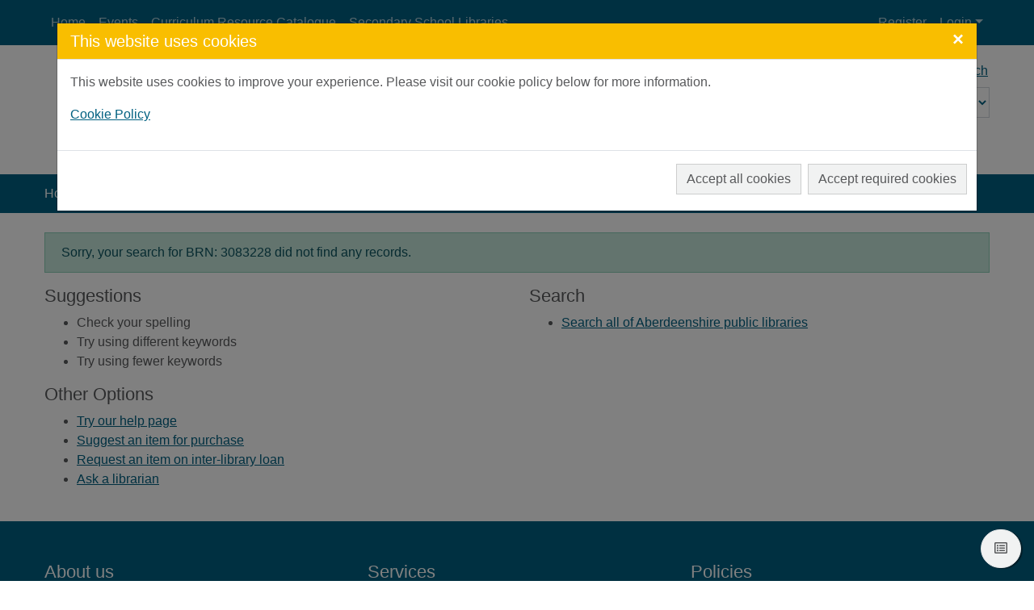

--- FILE ---
content_type: text/html; charset=UTF-8
request_url: https://aberdeenshire.spydus.co.uk/cgi-bin/spydus.exe/ENQ/WPAC/BIBENQ?SETLVL=&BRN=3083228
body_size: 46295
content:
<!DOCTYPE html>
<html lang="en" xmlns="http://www.w3.org/1999/xhtml" xmlns:x="http://www.w3.org/1999/xhtml" xmlns:msxsl="urn:schemas-microsoft-com:xslt" xmlns:civica="http://www.civica.com"><head prefix="og: http://ogp.me/ns# books: http://ogp.me/ns/books#" data-cookie="1"><meta charset="utf-8" /><meta http-equiv="x-ua-compatible" content="ie=edge" /><title>Result | Live Life Aberdeenshire</title><meta name="viewport" content="width=device-width, initial-scale=1, shrink-to-fit=no" /><meta name="robots" content="noindex, follow" /><meta property="og:image" content="https://livelifeaberdeenshire.org.uk/media/2044/lla_logo.png" /><link rel="apple-touch-icon" sizes="57x57" href="/favicon/apple-touch-icon-57x57.png" /><link rel="apple-touch-icon" sizes="60x60" href="/favicon/apple-touch-icon-60x60.png" /><link rel="apple-touch-icon" sizes="72x72" href="/favicon/apple-touch-icon-72x72.png" /><link rel="apple-touch-icon" sizes="76x76" href="/favicon/apple-touch-icon-76x76.png" /><link rel="apple-touch-icon" sizes="114x114" href="/favicon/apple-touch-icon-114x114.png" /><link rel="apple-touch-icon" sizes="120x120" href="/favicon/apple-touch-icon-120x120.png" /><link rel="apple-touch-icon" sizes="144x144" href="/favicon/apple-touch-icon-144x144.png" /><link rel="apple-touch-icon" sizes="152x152" href="/favicon/apple-touch-icon-152x152.png" /><link rel="apple-touch-icon" sizes="180x180" href="/favicon/apple-touch-icon-180x180.png" /><link rel="icon" type="image/png" href="/favicon/favicon-32x32.png" sizes="32x32" /><link rel="icon" type="image/png" href="/favicon/favicon-96x96.png" sizes="96x96" /><link rel="icon" type="image/png" href="/favicon/favicon-16x16.png" sizes="16x16" /><link rel="icon" type="image/png" href="/favicon/android-chrome-192x192.png" sizes="192x192" /><link rel="manifest" href="/favicon/manifest.json" /><meta name="msapplication-TileColor" content="#195959" /><meta name="msapplication-TileImage" content="/favicon/mstile-144x144.png" /><meta name="theme-color" content="#ffffff" /><meta property="og:site_name" content="Live Life Aberdeenshire" /><meta property="og:locale" content="en-AU" /><script src="/docs/WPAC/js/modernizr-spydus.js"></script><link href="/docs/WPAC/css/bootstrap.min.css" rel="stylesheet" /><link href="/docs/WPAC/css/kendo.default-main.min.css" rel="stylesheet" /><link href="/docs/WPAC/css/spydus.css" rel="stylesheet" /><link href="/docs/WPAC/fontawesome-pro-5.15.4-web/css/all.min.css" rel="stylesheet" /><link href="/docs/WPAC/fontawesome-pro-5.15.4-web/css/v4-shims.min.css" rel="stylesheet" /><link href="/docs/WPAC/css/jssocials.css" rel="stylesheet" /><link href="/docs/WPAC/css/jssocials-theme-flat.css" rel="stylesheet" /><script src="/docs/WPAC/js/timeout.js"></script><script defer="defer">
                setupTimeout(900, 20, '/cgi-bin/spydus.exe/MSGTRN/WPAC/TIMEOUT');
              </script><script src="/spyscripts/cookie.js"></script><script async="true" src="https://www.googletagmanager.com/gtag/js?id=G-LR92K74H7M"></script><script>
        var allowGA = false;
        var cookieVal = GetCookie("consentSettings" + getCookieLocationPort());
        if (cookieVal == 'ALL')
          allowGA = true;

        if (allowGA) {
          window.dataLayer = window.dataLayer || [];
          function gtag(){dataLayer.push(arguments);}
          gtag('js', new Date());
          gtag('config', 'G-LR92K74H7M');
        }
      </script><style type="text/css">
      body {
        background-color: rgba(255,255,255,1);
        color: rgba(88,89,91,1);
      }

      a {
        color: rgba(0, 96, 128, 1);
        text-decoration: none;
        font-weight: 400;
      }

        a:hover {
          color: rgba(88, 80, 148, 1);
          text-decoration: underline;
        }

      .container {
        max-width: 1200px;
      }

      h1, .h1 {
        font-size: 1.75rem;
      }

      h2, .h2 {
        font-size: 1.5rem;
      }

      h3, .h3 {
        font-size: 1.375rem;
      }

      h4, .h4 {
        font-size: 1.25rem;
      }

      h5, .h5 {
        font-size: 1.125rem;
      }

      header {
        
            background-image: url('https://livelifeaberdeenshire.org.uk/media/2870/banner.png');
          
      }

        header:before {
          background-color: rgba(38, 38, 38, 0);
        }

      #header-main {
        height: 160px;
        padding-top: 20px;
      }

      @media (min-width: 768px) {
        #header-main.header-large {
          height: 160px;
          padding-top: 20px;
        }
      }

      .header-logo img {
        width: 189px;
      }

      .navbar,
      #skiptocontent {
        background-color: rgba(0, 96, 128, 1);
      }

      .navbar-brand img {
        width: 83px;
        height: 24px;
      }

      .navbar-nav .nav-link {
        color: rgba(255,255,255,.7);
        text-decoration: none;
        font-weight: 400;
      }

      .navbar-nav .nav-link:hover,
      #skiptocontent a {
        color: rgba(255,255,255,1);
        text-decoration: none;
      }

      #header-search-advanced {
        color: rgba(0, 96, 128, 1);
        text-decoration: none;
        font-weight: 400;
      }

        #header-search-advanced:hover {
          color: rgba(0, 96, 128, 0.66);
          text-decoration: underline;
        }

      #header-search input {
        background-color: transparent;
        color: rgba(0, 96, 128, 1);
        border-bottom-color: rgba(0, 96, 128, 1);
      }

        #header-search input::placeholder {
          color: rgba(0, 96, 128, 1);
        }

      #header-search button {
        background-color: transparent;
        color: rgba(0, 96, 128, 1);
        border-bottom-color: rgba(0, 96, 128, 1);
      }

      #header-search select {
        background-color: rgba(255,255,255,.3);
        color: rgba(0, 96, 128, 1);
      }

        #header-search select option,
        #header-search select optgroup {
          color: rgba(0, 96, 128, 1);
      }

      ul.autocompleter-choices li.autocompleter-selected {
        background-color: rgba(58, 176, 200, 1);
        color: rgba(255,255,255,1);
      }

      .navbar-login {
        background-color: rgba(241,242,242,1);
      }

      @media (min-width: 992px) {
        .navbar-login {
          min-width: 350px;
        }
      }

      footer {
        background-color: rgba(0, 96, 128, 1);
        color: rgba(255,255,255,1);
        padding-top: 50px;
        padding-bottom: 50px;
      }

      footer a {
        color: rgba(255,255,255,1);
        text-decoration: none;
        font-weight: 400;
      }

        footer a:hover {
          color: rgba(255,255,255,1);
          text-decoration: underline;
      }

      #mylist-floating a {
        color: rgba(88,89,91,1);
      }

      .search-result-header h1 {
        font-size: 1.25rem;
      }

      @media (min-width: 768px) {
        .search-result-header h1 {
          font-size: 1.75rem;
        }
      }

      .main-content-header {
        color: rgba(0, 96, 128, 1);
      }

      .result-header-options {
        background-color: rgba(241,242,242,1);
      }

      .prvnxt {
        color: rgba(187,189,191,1);
      }

      #breadcrumbs {
        background-color: rgba(0, 96, 128, 1);
      }

        #breadcrumbs a {
          color: rgba(255,255,255,1);
          text-decoration: none;
          font-weight: 400;
        }

          #breadcrumbs a:hover {
            color: rgba(255,255,255,1);
            text-decoration: underline;
          }

      .breadcrumb-item + .breadcrumb-item:before {
        content: ">";
        color: rgba(255,255,255,1);
      }

      .breadcrumb-item.active {
        color: rgba(232,255,255,1);
      }

      .btn-primary {
        color: rgba(88, 89, 91, 1);
        background-color: rgba(241, 242, 242, 1);
        border-color: rgba(0, 0, 0, 0.15);
      }
      
        .btn-primary:hover,
        .btn-primary:focus,
        .btn-primary.focus,
        .btn-primary:active,
        .btn-primary.active,
        .btn-primary:disabled,
        .btn-primary.disabled,
        .show > .btn-primary.dropdown-toggle {
          color: rgba(88, 89, 91, 1);
          background-color: rgba(230, 231, 232, 1) !important;
          border-color: rgba(187, 189, 191, 1) !important;
        }
        
      .btn-outline-primary {
        color: rgba(241, 242, 242, 1);
        border-color: rgba(241, 242, 242, 1);
      }

        .btn-outline-primary:hover,
        .btn-outline-primary:focus,
        .btn-outline-primary.focus,
        .btn-outline-primary:active,
        .btn-outline-primary.active {
          color: rgba(88, 89, 91, 1);
          background-color: rgba(241, 242, 242, 1) !important;
          border-color: rgba(241, 242, 242, 1) !important;
        }

      .btn-secondary {
        background-color: rgba(241,242,242,1);
        border-color: rgba(0, 0, 0, 0.15);
        color: rgba(88,89,91,1);
      }

        .btn-secondary:hover,
        .btn-secondary:active,
        .btn-secondary.active,
        .show &gt; .btn-secondary.dropdown-toggle {
          background-color: rgba(230,231,232,1);
          border-color: rgba(187,189,191,1);
          color: rgba(88,89,91,1);
        }

      .alert-info {
        color: rgba(12,84,96,1);
        background-color: rgba(197,230,218,1);
        border-color: rgba(139,206,182,1);
      }

        .alert-info a {
          color: rgba(6,44,51,1);
        }

      .alert-update {
        color: rgba(0,0,0,1);
        background-color: rgba(253,245,244,1);
        border-color: rgba(232,159,147,1);
      }

      .alert-warning {
        color: rgba(103, 81, 13, 1);
        background-color: rgba(255, 238, 186, 1);
        border-color: rgba(255,238,186,1);
      }

        .alert-warning a {
          color: rgba(83,63,3,1);
        }

      .alert-danger {
        color: rgba(114,28,36,1);
        background-color: rgba(248,215,218,1);
        border-color: rgba(245,198,203,1);
      }

        .alert-danger a {
          color: rgba(73,18,23,1);
        }

      .alert-success {
        color: rgba(21,87,36,1);
        background-color: rgba(212,237,218,1);
        border-color: rgba(195,230,203,1);
      }

        .alert-success a {
          color: rgba(11,46,19,1);
        }

      .alert a {
        font-weight: 700;
      }

      .panel {
        background-color: rgba(241,242,242,1);
        border-color: rgba(0, 96, 128, 1);
      }

      .panel-header {
        background-color: rgba(0, 96, 128, 1);
      }

        .panel-header h5 {
          font-size: 1.125rem;
          font-weight: 500;
          color: rgba(255,255,255,1);
      }

      .panel-alert {
        border-color: rgba(231, 61, 80, 1);
      }

        .panel-alert .panel-header {
          background-color: rgba(231, 61, 80, 1);
      }

      .list-group-item-action:focus,
      .list-group-item-action:hover {
        background-color: rgba(230,231,232,1);
      }

      .list-group-item.active {
        background-color: rgba(0, 96, 128, 1);
        border-color: rgba(0, 96, 128, 1);
      }

      .modal-header {
        background-color: rgba(249, 190, 0, 1);
      }

        .modal-header button.close {
          color: rgba(255,255,255,1);
        }

      .modal-title {
        color: rgba(255,255,255,1);
      }

      .page-link {
        color: rgba(0, 96, 128, 1);
      }

        .page-link:hover {
          color: rgba(0, 96, 128, 1);
        }

      .page-item.active .page-link {
        background-color: rgba(0, 96, 128, 1);
        border-color: rgba(0, 96, 128, 1);
      }

      .page-item.disabled .page-link {
        color: rgba(187,189,191,1);
      }

      .form-horizontal .form-control,
      .form-horizontal .form-control:focus {
        background-color: rgba(241,242,242,1);
      }
      
      .form-buttons .btn-secondary {
        border-color: rgba(0,0,0,.15);
      }
    
      .form-options legend {
        color: rgba(0, 96, 128, 1);
      }

      .legend-sm {
        color: rgba(0, 96, 128, 1);
      }
      
      .form-static-text-alert {
        font-weight: 600;
        color: rgba(231, 61, 80, 1);
      }
      
      .label-required:before {
        content: "*";
        font-weight: 700;
        color: rgba(231, 61, 80, 1);
      }

      .label-selected:before {
        content: "*";
        font-weight: 700;
        color: rgba(0, 96, 128, 1);
      }
      
      .form-check.radio-inline:hover,
      .form-check.radio-inline.is-checked {
        border-color: rgba(0,0,0,.15);
        background-color: rgba(241,242,242,1);
      }

      .form-check.checkbox-shrink:hover,
      .form-check.checkbox-shrink.is-checked {
        border-color: rgba(0,0,0,.15);
        background-color: rgba(241,242,242,1);
      }
      
      .highlight {
        color: inherit;
        font-weight: inherit;
      }

      .rating {
        font-size: 1.25rem;
        color: rgba(249, 190, 0, 1) !important;
      }

      .badge-spydus {
        background-color: rgba(58, 176, 200, 1);
        color: rgba(255,255,255,1) !important;
      }
      
      .noimgsc {
        background-color: rgba(0, 96, 128, 1);
      }
      
      .noimgsc .bc1 {
        background-color: rgba(231, 61, 80, 1);
        color: rgba(255,255,255,1);
      }

      .noimgsc .bc2 {
        background-color: rgba(109, 205, 177, 1);
        color: rgba(255,255,255,1);
      }

      .noimgsc .bc3 {
        background-color: rgba(249, 190, 0, 1);
        color: rgba(61, 56, 52, 1);
      }

      .noimgsc .bc4 {
        background-color: rgba(58, 176, 200, 1);
        color: rgba(255,255,255,1);
      }

      .noimgsc .bc5 {
        background-color: rgba(88, 80, 148, 1);
        color: rgba(255,255,255,1);
      }

      .noimgsc .bc6 {
        background-color: rgba(163, 213, 93, 1);
        color: rgba(61, 56, 52, 1);
      }

      .noimgsc .bc7 {
        background-color: rgba(249, 190, 0, 1);
        color: rgba(61, 56, 52, 1);
      }

      .noimgsc .bc8 {
        background-color: rgba(109, 205, 177, 1);
        color: rgba(255,255,255,1);
      }

      .noimgsc .bc9 {
        background-color: rgba(88, 80, 148, 1);
        color: rgba(255,255,255,1);
      }

      .noimgsc .bc10 {
        background-color: rgba(231, 61, 80, 1);
        color: rgba(255,255,255,1);
      }
      
      @media (min-width: 992px) {
        .col-records-brief {
          padding-left: 3rem;
        }
      }
      
      .current-sort {
        text-decoration: underline;
      }
      
      .dropdown-item.sort-selected {
        color: rgba(248,249,250,1) !important;
        background-color: rgba(108,117,125,1) !important;
      }
      
      .availability a {
        color: rgba(0, 96, 128, 1);
        text-decoration: none;
        font-weight: 600;
      }

      .availability a:hover {
        color: rgba(0, 96, 128, 1);
        text-decoration: underline;
      }
      
      .card-list-image-header {
        background-color: rgba(0, 96, 128, 1);
        color: rgba(255,255,255,1);
      }

      .card-list .card-list-header-message .newTitle {
        color: rgba(241,98,78,1);
        font-size: 1.259rem;
        font-weight: 600;
      }

      .card-list .card-list-header-message .prevBorrowed {
        color: rgba(241,98,78,1);
        font-size: 1.259rem;
        font-weight: 600;
      }

      .card-grid-image-header {
      background-color: rgba(231, 61, 80, 1);
        color: rgba(255,255,255,1);
      }
      
      .card-grid-image-body .recfrmt-icon {
        background-color: rgba(0,0,0,1);
        color: rgba(255,255,255,1);
      }

      .card-grid .card-text.newTitle {
        color: rgba(241,98,78,1);
        font-size: 1.259rem;
        font-weight: 600;
      }

      .card-grid .card-text.prevBorrowed {
        color: rgba(241,98,78,1);
        font-size: 1.259rem;
        font-weight: 600;
      }

      .fd-feature {
      margin-top: .25rem;
        background-color: rgba(0, 96, 128, 1);
      }

      .fd-feature .card {
        color: rgba(255,255,255,1);
      }

      .fd-feature .card a {
        color: rgba(255,255,255,1);
      }

      .fd-feature .card-text.newTitle {
        color: rgba(255,255,255,1);
        font-size: 1.25rem;
        font-weight: 600;
      }

      .fd-feature .card-text.prevBorrowed {
        color: rgba(255,255,255,1);
        font-size: 1.25rem;
        font-weight: 600;
      }

      .fd-availability .card-header {
      color: rgba(255,255,255,1);
        background-color: rgba(0, 96, 128, 1);
      }
      
      @media (min-width: 768px) {
        .fd-availability .card {
          box-shadow: .25rem .25rem 1rem rgba(59,136,149,.6);
        }
      }
      
      .fd-caption {
        font-weight: 600;
      }
      
      .openinghours-day {
        font-weight: 700;
      }

      .holiday-dates {
        font-weight: 700;
      }

      #imageViewer {
        height: 200px;
      }

      @media (min-width: 768px) {
        #imageViewer {
          height: 400px;
        }
      }

      .counter .form-check:hover {
        background-color: rgba(230,231,232,1);
      }

      .counter .form-check.is-checked {
        background-color: rgba(255,236,211,1);
      }
      
      .thumb-container {
        background: rgba(241,242,242,1);
        border-color: rgba(230,231,232,1);
      }
      
      @media (min-width: 992px) {
        .brw-loggedin {
          width: 14rem;
        }

        .brw-loggedin.show {
          background-color: rgba(58, 176, 200, 1);
          color: rgba(255,255,255,1);
        }

        .brw-loggedin.show #navbarLoginMenuLinkName {
          color: rgba(255,255,255,1);
        }

        .brw-loggedin .dropdown-menu {
          background-color: rgba(58, 176, 200, 1);
          width: 14rem;
          border-color: rgba(58, 176, 200, 1);
        }

        .brw-loggedin .dropdown-menu a {
          color: rgba(255,255,255,1);
        }

        .brw-loggedin .dropdown-header {
          color: rgba(255,255,255,1);
        }

        .brw-loggedin .dropdown-menu a:hover,
        .brw-loggedin .dropdown-menu a:focus,
        .brw-loggedin .dropdown-menu a:active {
          color: rgba(255,255,255,1);
          background-color: rgba(111, 191, 208, 1);
        }

        .brw-loggedin .dropdown-divider {
          border-top-color: rgba(111, 191, 208, 1);
        }
      }
      
      .brw-dashboard-item {
        color: rgba(255,255,255,1);
        background-color: rgba(0, 96, 128, 1);
      }

      .brw-dashboard-item:hover {
        background-color: rgba(0, 96, 128, 1) !important;
        color: rgba(255,255,255,1);
      }
      
      .brw-dashboard-alert-danger {
        background-color: rgba(0, 96, 128, 1);
      }

      .brw-dashboard-alert-success {
        background-color: rgba(109, 205, 177, 1);
      }
      
      .is-new .brw-message-text {
        font-weight: 700;
      }
      
      .loan-overdue {
        font-weight: 500;
        color: rgba(0, 96, 128, 1);
      }

      .loan-due-today {
        font-weight: 500;
        color: rgba(0, 96, 128, 1);
      }

      .loan-due-soon {
        font-weight: 500;
        color: rgba(0, 96, 128, 1);
      }

      .loan-reserved {
        font-weight: 500;
        color: rgba(0, 96, 128, 1);
      }
      
      .table-stacked .dropdown-item {
        color: rgba(88,89,91,1) !important;
      }
      
      .tab-container-collapse .tab-container-head span {
        color: rgba(0, 96, 128, 1);
      }

      a.header-collapse {
        color: rgba(0, 96, 128, 1);
      }

      a.header-collapse:hover {
        color: rgba(0, 96, 128, 1);
      }
      
      .tab-container-fixed {
        box-shadow: .125rem .125rem .75rem rgba(0,0,0,.125);
      }

      .tab-container-head h2 {
        font-size: 1.25rem;
      }
      
      .tab-container-fixed .tab-container-head h2 {
        background-color: rgba(0, 96, 128, 1);
        color: rgba(255,255,255,1);
      }
      
      .facet-oper-and {
        background-color: rgba(0, 96, 128, 1);
        border-color: rgba(0, 96, 128, 1);
        color: rgba(255,255,255,1);
      }

      .facet-oper-not {
        background-color: rgba(0, 96, 128, 1);
        border-color: rgba(0, 96, 128, 1);
        color: rgba(255,255,255,1);
      }
      
      .facet-group-header:hover {
        background-color: rgba(230,231,232,1);
      }

      .facet-group-header a {
        color: rgba(61, 56, 52, 1);
        font-weight: 600;
      }

      .facet-group-header a:hover {
        color: rgba(61, 56, 52, 1);
      }

      .facet-group-header a.collapsed {
        font-weight: 400;
      }
      
      .menu-group-header:hover {
        background-color: rgba(230,231,232,1);
      }

      .menu-group-header a {
        color: rgba(88,89,91,1);
        font-weight: 600;
      }

      .menu-group-header a:hover {
        color: rgba(88,89,91,1);
      }

      .menu-group-header a.collapsed {
        font-weight: 400;
      }

      .event-inprogress {
        font-weight: 700;
        color: rgba(109, 205, 177, 1);
      }

      .event-cancelled {
        font-weight: 700;
        color: rgba(231, 61, 80, 1);
      }

      .event-closed {
        font-weight: 700;
        color: rgba(231, 61, 80, 1);
      }

      .event-complete {
        font-weight: 700;
        color: rgba(231, 61, 80, 1);
      }

      .event-full {
        font-weight: 600;
        color: rgba(8, 62, 82, 1);
      }

      .event-registrationreq {
        font-weight: 700;
        color: rgba(8,62,82,1);
      }

      .event-noregistration {
        font-weight: 700;
        color: rgba(255, 255, 255, 1);
      }

      .event-venueregistration {
        font-weight: 700;
        color: rgba(0, 96, 128, 1);
      }

      .event-fee {
        font-weight: 700;
        color: rgba(0, 96, 128, 1);
      }

      .event-free {
        font-weight: 700;
        color: rgba(255, 255, 255, 1);
      }

      .event-postponed-brief {
        font-weight: 700;
        color: rgba(255,0,0,1);
      }

      .event-postponed-full {
        font-weight: 700;
        color: rgba(0,255,255,1);
      }

      .evreg-confirmed {
        font-weight: 700;
        color: rgba(109, 205, 177, 1);
      }

      .evreg-pendingpayment {
        font-weight: 700;
        color: 700;
      }

      .evreg-onwaitlist {
        font-weight: 700;
        color: rgba(88, 80, 148, 1);
      }

      .evreg-cancelled {
        font-weight: 700;
        color: rgba(231, 61, 80, 1);
      }

      .evreg-eventcancelled {
        font-weight: 700;
        color: rgba(231, 61, 80, 1);
      }

      .evreg-eventcomplete {
        font-weight: 400;
        color: rgba(88,89,91,1);
      }

      a.card-event-header-fixed {
        background-color: rgba(0, 96, 128, 1);
        color: rgba(255,255,255,1);
      }

      a.card-event-header-fixed:hover {
        color: rgba(255,255,255,1);
      }

      a.card-event-header-overlay {
        background-color: rgba(0, 96, 128, 1);
        color: rgba(255,255,255,1);
      }

      a.card-event-header-overlay:hover {
        color: rgba(255,255,255,1);
      }
      
      .bookings .bookings-header-daymonth {
        background-color: rgba(0, 96, 128, 1);
        color: rgba(255,255,255,1);
      }

      .bookings .bookings-header-daytime {
        background-color: rgba(0, 96, 128, 1);
        color: rgba(255,255,255,1);
      }

      .bookings .bookings-item.odd {
        background-color: rgba(241,242,242,1);
      }

      .bookings .bookings-item.even {
        background-color: transparent;
      }
      
      .booking-unavail {
        color: rgba(231, 61, 80, 1);
      }
      
      .booking-mybooking {
        color: rgba(88, 80, 148, 1);
      }
      
      .booking-booked {
        color: rgba(109, 205, 177, 1);
      }
      
      .booking-alert {
        color: rgba(231, 61, 80, 1);
      }

      .wc1 a { 
        font-size: 0.8rem; 
        font-weight: 400; 
        color: rgba(8,62,82,1);
      }

      .wc2 a { 
        font-size: 0.8rem; 
        font-weight: 700; 
        color: rgba(54,125,138,1);
      }

      .wc3 a { 
        font-size: 0.95rem; 
        font-weight: 400; 
        color: rgba(8,62,82,1);
      }

      .wc4 a { 
        font-size: 0.95rem; 
        font-weight: 700; 
        color: rgba(54,125,138,1);
      }

      .wc5 a { 
        font-size: 1.1rem; 
        font-weight: 400; 
        color: rgba(8,62,82,1);
      }

      .wc6 a { 
        font-size: 1.1rem; 
        font-weight: 700; 
        color: rgba(54,125,138,1);
      }

      .wc7 a { 
        font-size: 1.25rem; 
        font-weight: 400; 
        color: rgba(8,62,82,1);
      }

      .wc8 a { 
        font-size: 1.25rem; 
        font-weight: 700; 
        color: rgba(54,125,138,1);
      }

      .wc9 a { 
        font-size: 1.4rem; 
        font-weight: 400; 
        color: rgba(8,62,82,1);
      }

      .wc10 a { 
        font-size: 1.4rem; 
        font-weight: 700; 
        color: rgba(54,125,138,1);
      }
      
      #toggleSearch {
        color: rgba(255,255,255,1);
      }

      #toggleLogin {
        color: rgba(255,255,255,1);
      }

      .navbar-toggler.collapsed .navbar-toggler-icon,
      .navbar-toggler.collapsed .navbar-toggler-icon:before,
      .navbar-toggler.collapsed .navbar-toggler-icon:after,
      .navbar-toggler .navbar-toggler-icon:after,
      .navbar-toggler .navbar-toggler-icon:before {
        background-color:  rgba(255,255,255,1);
      }
    </style><style type="text/css">#header-search-advanced {
text-decoration: underline;
}
a {
text-decoration: underline;
}
a:hover {
text-decoration: none;
}
.noimgsc {
box-shadow: none;
}
.img-gallery-item .noimgsc {
padding: 0.25rem;
border: 1px solid #e6e7e8;
background-color: rgba(0, 0, 0, 0);
height: 170px;
width: 90%
}
.tab-container-GD {
box-shadow: none;
}
.card-event img {
height: 180px;
object-fit: cover;
}
.navbar-brand img {
object-fit: contain;
}</style></head><body data-instcode="ABERS" data-subsite=""><div id="skiptocontent"><a href="#mainContent" class="sr-only sr-only-focusable" accesskey="9">Skip to main content</a></div><div id="hidden-dialogs"><div class="modal fade" id="confirmDlg" tabindex="-1" role="dialog" aria-labelledby="confirmDlgLabel" aria-hidden="true"><div class="modal-dialog" role="document"><div class="modal-content"><div class="modal-header"><h4 class="modal-title" id="confirmDlgLabel">Confirm Action</h4><button type="button" class="close" data-dismiss="modal" aria-label="Close"><span aria-hidden="true">&times;</span></button></div><div class="modal-body"><p><span id="confirmMessage">Confirmation message</span></p></div><div class="modal-footer"><button type="button" class="btn btn-secondary" data-dismiss="modal">Close</button><button type="button" id="confirmTarget" class="btn btn-primary" onclick="return closeConfirmDlg();">Confirm</button></div></div></div></div><div class="modal fade" id="alertDlg" tabindex="-1" role="dialog" aria-labelledby="alertDlgLabel" aria-hidden="true"><div class="modal-dialog" role="document"><div class="modal-content"><div class="modal-header"><h4 class="modal-title" id="alertDlgLabel">Alert</h4><button type="button" class="close" data-dismiss="modal" aria-label="Close"><span aria-hidden="true">&times;</span></button></div><div class="modal-body"><p><span id="alertMessage">Alert message</span></p></div><div class="modal-footer"><button type="button" class="btn btn-secondary" data-dismiss="modal">Close</button></div></div></div></div><div class="modal fade" id="holdingsDlg" tabindex="-1" role="dialog" aria-labelledby="holdingsDlgLabel" aria-hidden="true"><div class="modal-dialog modal-lg" role="document"><div class="modal-content"><div class="modal-header"><h4 class="modal-title" id="holdingsDlgLabel">Availability<span id="tabHoldingsLoading" class="ml-2"><span class="fas fa-spinner fa-pulse"></span><span class="sr-only">Loading...</span></span></h4><button type="button" class="close" data-dismiss="modal" aria-label="Close"><span aria-hidden="true">&times;</span></button></div><div class="modal-body"><div id="tabHoldingsLoaded"></div></div><div class="modal-footer"><button type="button" id="holdingsDlg-plcrsv" class="btn btn-primary" style="display: none;">Place reservation</button><button type="button" class="btn btn-secondary" data-dismiss="modal">Close</button></div></div></div></div><div class="modal fade" id="newSVLDlg" tabindex="-1" role="dialog" aria-labelledby="newSVLDlgLabel" aria-hidden="true"><div class="modal-dialog" role="document"><div class="modal-content"><form id="newSVLForm" name="newSVLForm" method="post" action="#" novalidate="novalidate" data-hideonsubmit="true"><div class="modal-header"><h4 class="modal-title" id="newSVLDlgLabel">Add new saved list</h4><button type="button" class="close" data-dismiss="modal" aria-label="Close"><span aria-hidden="true">&times;</span></button></div><div class="modal-body"><div class="form-group"><label for="SVLNAME" class="label-required">New saved list description:</label><input type="text" name="SVLNAME" id="SVLNAME" class="form-control" pattern="^[\w ]*$" required="required" aria-describedby="helpSVLNAME" aria-labelledby="valSVLNAMEmsg" /><div class="invalid-feedback" aria-live="polite" id="valSVLNAMEmsg">Please enter your saved list description in the required format.</div><small class="form-text text-muted" id="helpSVLNAME">Please enter a description for your new saved list. Your saved list description may contain only letters, numbers, spaces and underscores.</small></div></div><div class="modal-footer"><button type="button" class="btn btn-secondary" data-dismiss="modal">Close</button><button type="submit" class="btn btn-primary">Add</button></div></form></div></div></div><div class="modal fade" id="iFrameDlg" tabindex="-1" role="dialog" aria-labelledby="iFrameDlgLabel" aria-hidden="true"><div class="modal-dialog modal-lg" role="document"><div class="modal-content"><div class="modal-header"><h4 class="modal-title" id="iFrameDlgLabel">External display</h4><button type="button" class="close" data-dismiss="modal" aria-label="Close"><span aria-hidden="true">&times;</span></button></div><div class="modal-body"><div class="embed-responsive embed-responsive-16by9"><iframe class="embed-responsive-item" frameborder="0"></iframe></div></div></div></div></div><div class="modal fade" id="offcanvasCookie" tabindex="-1" role="dialog" aria-labelledby="offcanvasCookieLabel" aria-hidden="true"><div class="modal-dialog modal-xl" role="document"><div class="modal-content"><div class="modal-header"><h4 class="modal-title" id="offcanvasCookieLabel">This website uses cookies</h4><button type="button" class="close" data-dismiss="modal" aria-label="Close"><span aria-hidden="true">&times;</span></button></div><div class="modal-body"><p>This website uses cookies to improve your experience. Please visit our cookie policy below for more information.</p><p><a href="/cgi-bin/spydus.exe/MSGTRN/WPAC/COOKIEPOLICY" target="_blank">Cookie Policy</a></p></div><div class="modal-footer"><button type="button" class="btn btn-secondary mr-2 mr-md-0 ml-md-2 mb-2" id="offcanvasCookie_all">Accept all cookies</button><button type="button" class="btn btn-primary mr-2 mr-md-0 ml-md-2 mb-2" id="offcanvasCookie_req">Accept required cookies</button></div></div></div></div></div><header><nav class="navbar navbar-expand-lg"><div class="container"><button class="navbar-toggler collapsed" type="button" data-toggle="collapse" data-target="#header-navbar" aria-controls="header-navbar" aria-expanded="false" aria-label="Toggle navigation" title="Toggle navigation"><span class="navbar-toggler-icon"></span></button><button class="btn btn-secondary d-lg-none" id="toggleLogin" type="button" aria-label="User menu" title="User menu"><span class="fas fa-user"></span></button><button class="btn btn-secondary d-sm-none" id="toggleSearch" type="button" onclick="$('#header-main').toggleClass('d-none');" aria-label="Toggle search" title="Toggle search"><span class="fas fa-search"></span></button><a href="https://www.livelifeaberdeenshire.org.uk/libraries/" class="navbar-brand d-flex mx-auto d-lg-none"><img src="https://livelifeaberdeenshire.org.uk/media/2044/lla_logo.png" alt="Libraries website" /></a><div class="collapse navbar-collapse" id="header-navbar"><ul class="navbar-nav mr-auto mt-2 mt-lg-0"><li class="nav-item"><a class="nav-link" href="/spydus.html">Home</a></li><li class="nav-item"><a class="nav-link" href="/cgi-bin/spydus.exe/MSGTRN/WPAC/EVENTS?HOMEPRMS=EVSESPARAMS">Events</a></li><li class="nav-item"><a class="nav-link" href="/cgi-bin/spydus.exe/MSGTRN/WPAC/HOME?HOMEPRMS=UD_CURRICULUM">Curriculum Resource Catalogue</a></li><li class="nav-item"><a class="nav-link" href="/cgi-bin/spydus.exe/MSGTRNGEN/WPAC/ACALAND?HOMEPRMS=UD_ACALAND">Secondary School Libraries</a></li></ul><ul class="navbar-nav"><li class="nav-item"><a class="nav-link" href="/cgi-bin/spydus.exe/MSGTRN/WPAC/JOIN">Register</a></li><li class="nav-item dropdown"><a class="nav-link dropdown-toggle" href="#" id="navbarLoginMenuLink" data-toggle="dropdown" aria-haspopup="true" aria-expanded="false" rel="nofollow">Login</a><div class="dropdown-menu dropdown-menu-right navbar-login" aria-labelledby="navbarLoginMenuLink"><form id="frmLogin" method="post" action="/cgi-bin/spydus.exe/PGM/WPAC/CCOPT/LB/2" novalidate="novalidate"><p>Login using your library account</p><fieldset><legend class="sr-only">Login with your library account</legend><div class="form-group"><label for="user_name">Borrower number:</label><input type="text" class="form-control" id="user_name" name="BRWLID" required="required" aria-describedby="helpLoginID" autocomplete="username" aria-labelledby="valuser_namemsg"></input><div class="invalid-feedback" aria-live="polite" id="valuser_namemsg">Please enter your borrower number</div><small id="helpLoginID" class="form-text text-muted">Your borrower number is the barcode from your library card</small></div><div class="form-group"><label for="user_password">PIN:</label><input type="password" class="form-control" id="user_password" name="BRWLPWD" required="required" aria-describedby="helpLoginPassword" autocomplete="current-password" aria-labelledby="valuser_passwordmsg"></input><div class="invalid-feedback" aria-live="polite" id="valuser_passwordmsg">Please enter your PIN</div><small id="helpLoginPassword" class="form-text text-muted">Your PIN must be a 4 digit number.</small></div><div class="form-group"><div class="g-recaptcha-init" data-sitekey="6Ldc0aclAAAAAJdKPgtouWrqiEGZyT_lAZMe0Uzc"></div></div></fieldset><button type="submit" class="btn btn-primary btn-block my-3 btn-submit g-recaptcha-btn">Login</button><div class="navbar-login-footer"><div class="navbar-login-forgot"><a href="/cgi-bin/spydus.exe/PGM/WPAC/CCOPT/RPWD/1" rel="nofollow">Forgot your PIN?</a></div><div class="navbar-login-register"><span>Not a member? </span><a href="/cgi-bin/spydus.exe/MSGTRN/WPAC/JOIN">Register now</a></div></div><fieldset hidden="true" class="form-hidden-fields"><legend class="sr-only">Hidden form elements</legend><input type="hidden" name="RDT" value="/cgi-bin/spydus.exe/SET/WPAC/BIBENQ/189329881" /></fieldset></form></div></li></ul></div></div></nav><div id="header-main" class="d-none d-sm-block"><div class="container"><div class="row no-gutters"><div class="col-3 d-none d-lg-block align-self-center header-logo"><a href="https://www.livelifeaberdeenshire.org.uk/libraries/"><img src="https://livelifeaberdeenshire.org.uk/media/2044/lla_logo.png" class="img-fluid" alt="Libraries website" /></a><span></span></div><div class="col"><form id="header-search" method="get" action="/cgi-bin/spydus.exe/ENQ/WPAC/BIBENQ"><div class="d-flex justify-content-end"><a href="/cgi-bin/spydus.exe/MSGTRN/WPAC/COMB" id="header-search-advanced" data-defadvpage="COMB">Advanced search</a></div><fieldset><legend class="sr-only">Header quickfind search</legend><div class="row justify-content-end"><div class="col-12 col-sm col-md-7 col-lg-7 pr-sm-1 mb-2"><div class="input-group"><label for="header-search-entry" class="sr-only">Search Terms</label><input type="text" name="ENTRY" id="header-search-entry" class="form-control" maxlength="200" value="" placeholder="Search by keyword" /><div class="input-group-append"><button type="submit" id="header-search-submit" class="btn btn-secondary" aria-label="Search" title="Search"><span class="fas fa-search"></span></button></div></div></div><div class="col-12 col-sm-auto pl-sm-1"><select class="form-control" title="Search type" onchange="headerSearchOptionChange(event)" aria-label="Search options"><optgroup label="Library catalogue" data-advpage="COMB"><option data-tpc="WPAC/BIBENQ" data-sorts="SQL_REL_BIB" data-cf="PUBLIC" data-qry="" data-qrytext="Public libraries">Public libraries</option><option data-tpc="WPAC/BIBENQ" data-sorts="SQL_REL_BIB" data-cf="GEN" data-qry="" data-qrytext="Full catalogue">Full catalogue</option><option data-tpc="WPAC/BIBENQ" data-sorts="SQL_REL_BIB" data-cf="LOCAL" data-qry="" data-qrytext="Local studies">Local studies</option><option data-tpc="WPAC/BIBENQ" data-sorts="SQL_REL_BIB" data-cf="" data-qry="FIC: (C / F / J / 1) - AUD: (J / A / B / C / D)" data-qrytext="Adult fiction">Adult fiction</option><option data-tpc="WPAC/BIBENQ" data-sorts="SQL_REL_BIB" data-cf="" data-qry="DYN: FBK - FIC: (C / F / J / 1) - AUD: (J / A / B / C / D)" data-qrytext="Adult non fiction">Adult non fiction</option><option data-tpc="WPAC/BIBENQ" data-sorts="SQL_REL_BIB" data-cf="" data-qry="BTYP: I" data-qrytext="Audiobooks">Audiobooks</option><option data-tpc="WPAC/BIBENQ" data-sorts="SQL_REL_BIB" data-cf="" data-qry="BIO: (A / B / C / D)" data-qrytext="Biographies">Biographies</option><option data-tpc="WPAC/BIBENQ" data-sorts="SQL_REL_BIB" data-cf="" data-qry="BIBITM&gt; (DYN: XDA + ITMXDATYP: A + FILTER: 1)" data-qrytext="eAudiobooks">eAudiobooks</option><option data-tpc="WPAC/BIBENQ" data-sorts="SQL_REL_BIB" data-cf="" data-qry="BIBITM&gt; (DYN: XDA + ITMXDATYP: B + FILTER: 1)" data-qrytext="eBooks">eBooks</option><option data-tpc="WPAC/BIBENQ" data-sorts="SQL_REL_BIB" data-cf="" data-qry="BIBITM&gt; (DYN: XDA + ITMXDATYP: S + FILTER: 1)" data-qrytext="eMagazines">eMagazines</option><option data-tpc="WPAC/BIBENQ" data-sorts="SQL_REL_BIB" data-cf="" data-qry="FIC: (C / F / J / 1) + AUD: (C / D)" data-qrytext="Young adult fiction">Young adult fiction</option><option data-tpc="WPAC/BIBENQ" data-sorts="SQL_REL_BIB" data-cf="" data-qry="FIC: (C / F / J / 1) + AUD: (J / A / B)" data-qrytext="Junior fiction">Junior fiction</option><option data-tpc="WPAC/BIBENQ" data-sorts="SQL_REL_BIB" data-cf="" data-qry="DYN: FBK - FIC: (C / F / J / 1) + AUD: (J / A / B)" data-qrytext="Junior non fiction">Junior non fiction</option><option data-tpc="WPAC/BIBENQ" data-sorts="SQL_REL_BIB" data-cf="" data-qry="BS: 'LARGE PRINT' / EDN: 'LARGE PRINT' / FOI: D" data-qrytext="Large print">Large print</option></optgroup></select></div></div></fieldset><fieldset hidden="true"><legend class="sr-only">Hidden form elements</legend><input type="hidden" name="ENTRY_NAME" value="BS" /><input type="hidden" name="ENTRY_TYPE" value="K" /><input type="hidden" name="SORTS" value="SQL_REL_BIB" /><input type="hidden" name="GQ" value="" /><input type="hidden" name="CF" value="" disabled="disabled" /><input type="hidden" name="NRECS" value="20" /><input type="hidden" name="QRY" value="" /><input type="hidden" name="QRYTEXT" value="" /><input type="hidden" name="_SPQ" value="2" /></fieldset></form></div></div></div></div></header><main><div id="breadcrumbs"><div class="container"><div class="row"><div class="col col-md-9"><nav aria-label="breadcrumb"><ol class="breadcrumb"><li class="breadcrumb-item"><a href="/spydus.html">Home</a></li><li class="breadcrumb-item active" aria-current="page">Result</li></ol></nav></div></div></div></div><div class="container main-container"><div id="mainContent"><h1 class="sr-only">Error result</h1><div class="alert alert-info" role="alert">Sorry, your search for BRN: 3083228 did not find any records.</div><div class="row"><div class="col-12 col-sm-6"><h3>Suggestions</h3><ul><li>Check your spelling</li><li>Try using different keywords</li><li>Try using fewer keywords</li></ul></div><div class="col-12 col-sm-6"><h3>Search</h3><ul><li><a href="/cgi-bin/spydus.exe/MSGTRN/WPAC/BSEARCH">Search all of Aberdeenshire public libraries</a></li></ul></div><div class="col"><h3>Other Options</h3><ul><li><a href="/cgi-bin/spydus.exe/MSGTRN/WPAC/HLP?HOMEPRMS=HLPPARAMS">Try our help page</a></li><li><a href="/cgi-bin/spydus.exe/PGM/WPAC/REQUEST?FNAME=RQITEM&amp;QTP_CODE=QP">Suggest an item for purchase</a></li><li><a href="/cgi-bin/spydus.exe/PGM/WPAC/REQUEST?FNAME=RQITEM">Request an item on inter-library loan</a></li><li><a href="/cgi-bin/spydus.exe/PGM/WPAC/REQUEST?FNAME=RQINFO">Ask a librarian</a></li></ul></div></div></div></div></main><footer><div class="container"><h2 class="sr-only">Footer</h2><div class="row"><div class="col-sm"><h3>About us</h3><ul class="list-unstyled"><li><a href="https://livelifeaberdeenshire.org.uk/libraries/local-libraries/" target="_blank">Your local library</a></li><li><a href="https://livelifeaberdeenshire.org.uk/libraries/" target="_blank">Library Service home page</a></li><li><a href="https://livelifeaberdeenshire.org.uk/contact/" target="_blank">Contact us</a></li></ul></div><div class="col-sm"><h3>Services</h3><ul class="list-unstyled"><li><a href="/cgi-bin/spydus.exe/MSGTRNGEN/WPAC/BOOKPURCHASE">Request to purchase a book</a></li><li><a href="/cgi-bin/spydus.exe/PGM/WPAC/REQUEST?FNAME=RQINFO">Ask a Librarian</a></li><li><a href="/cgi-bin/spydus.exe/PGM/WPAC/REQUEST?FNAME=RQITEM">Inter Library Loan - Book or Article</a></li></ul></div><div class="col-sm"><h3>Policies</h3><ul class="list-unstyled"><li><a href="https://www.aberdeenshire.gov.uk/online/legal-notices" target="_blank">Legal Notices</a></li><li><a href="https://www.livelifeaberdeenshire.org.uk/libraries/rules-and-conditions-membership/" target="_blank">Conditions of Membership and Management Rules</a></li><li><a href="https://www.livelifeaberdeenshire.org.uk/media/10129/acceptable-use-policy-libraries-2024.pdf" target="_blank">Public Access – Acceptable Use Policy (AUP)</a></li><li><a href="https://publications.aberdeenshire.gov.uk/live-life-aberdeenshire-privacy-notices" target="_blank">Privacy Notices</a></li></ul></div></div><div class="row align-items-center"><div class="col-12 col-sm-6 col-md order-sm-2 text-center text-sm-right footer-logo"><img src="/docs/WPAC/images/spydus10-logo.png" width="138" height="39" alt="Spydus10 Logo" /></div><div class="col-12 col-sm-6 col-md order-sm-1 text-center text-sm-left "><span>Copyright 2023 Civica Pty Limited</span></div><div class="col d-flex align-items-center justify-content-center justify-content-md-start"><a data-toggle="modal" data-target="#offcanvasCookie" role="button" aria-controls="offcanvasCookie"><span class="far fa-cookie-bite"></span><span class="d-inline pl-2">Manage cookies</span></a><span></span></div></div></div></footer><div id="mylist-floating"><a href="/cgi-bin/spydus.exe/SVL/WPAC/ALLENQ?ISGLB=1&amp;NRECS=20" class="btn btn-secondary" rel="nofollow" title="View my active saved list"><span class="far fa-list-alt"></span><span class="sr-only">View my active saved list</span></a></div><div aria-live="polite" aria-atomic="true" class="d-flex justify-content-center align-items-center" style="height: 0;"><div id="redirectMsg" class="toast" role="alert" aria-live="polite" aria-atomic="true" data-autohide="false" style="position:fixed; top:2rem; display: none;"><div class="toast-header"><strong class="mr-auto">Redirect message</strong><button type="button" class="ml-2 mb-1 close" data-dismiss="toast" aria-label="Close"><span aria-hidden="true">&times;</span></button></div><div class="toast-body">You will be redirected if there is no further actions on this page</div></div></div><ul class="autocompleter-choices" style="display: none;"><li></li></ul><script src="/docs/WPAC/js/jquery-3.6.0.min.js"></script><script src="/docs/WPAC/js/bootstrap.bundle.min.js"></script><script src="/docs/WPAC/js/tabContainer.js"></script><script src="/docs/WPAC/js/jssocials.min.js"></script><script src="/docs/WPAC/js/spydus.js"></script><script src="/docs/WPAC/js/gq.js"></script><script src="/docs/WPAC/js/modal.js"></script><script src="/docs/WPAC/js/searchAutoComplete.js"></script><script src="/docs/WPAC/js/jquery-ui.min.js"></script><link href="/docs/WPAC/css/jquery-ui.min.css" rel="stylesheet" /><link href="/docs/WPAC/css/jquery-ui.structure.min.css" rel="stylesheet" /><link href="/docs/WPAC/css/jquery-ui.theme.min.css" rel="stylesheet" /><script src="/docs/WPAC/js/qrcode.min.js"></script><script src="/docs/WPAC/js/jsencrypt.min.js"></script><script src="/docs/WPAC/js/encrypt.js"></script><script src="/docs/WPAC/js/login.js"></script><script src="/docs/WPAC/js/ReCaptcha.js"></script><script src="https://www.google.com/recaptcha/api.js?onload=onReCaptchaLoadCallback&amp;render=explicit" async="async" defer="defer"></script></body></html>

--- FILE ---
content_type: text/html; charset=utf-8
request_url: https://www.google.com/recaptcha/api2/anchor?ar=1&k=6Ldc0aclAAAAAJdKPgtouWrqiEGZyT_lAZMe0Uzc&co=aHR0cHM6Ly9hYmVyZGVlbnNoaXJlLnNweWR1cy5jby51azo0NDM.&hl=en&v=PoyoqOPhxBO7pBk68S4YbpHZ&size=normal&anchor-ms=20000&execute-ms=30000&cb=anqm18wpi5x
body_size: 49528
content:
<!DOCTYPE HTML><html dir="ltr" lang="en"><head><meta http-equiv="Content-Type" content="text/html; charset=UTF-8">
<meta http-equiv="X-UA-Compatible" content="IE=edge">
<title>reCAPTCHA</title>
<style type="text/css">
/* cyrillic-ext */
@font-face {
  font-family: 'Roboto';
  font-style: normal;
  font-weight: 400;
  font-stretch: 100%;
  src: url(//fonts.gstatic.com/s/roboto/v48/KFO7CnqEu92Fr1ME7kSn66aGLdTylUAMa3GUBHMdazTgWw.woff2) format('woff2');
  unicode-range: U+0460-052F, U+1C80-1C8A, U+20B4, U+2DE0-2DFF, U+A640-A69F, U+FE2E-FE2F;
}
/* cyrillic */
@font-face {
  font-family: 'Roboto';
  font-style: normal;
  font-weight: 400;
  font-stretch: 100%;
  src: url(//fonts.gstatic.com/s/roboto/v48/KFO7CnqEu92Fr1ME7kSn66aGLdTylUAMa3iUBHMdazTgWw.woff2) format('woff2');
  unicode-range: U+0301, U+0400-045F, U+0490-0491, U+04B0-04B1, U+2116;
}
/* greek-ext */
@font-face {
  font-family: 'Roboto';
  font-style: normal;
  font-weight: 400;
  font-stretch: 100%;
  src: url(//fonts.gstatic.com/s/roboto/v48/KFO7CnqEu92Fr1ME7kSn66aGLdTylUAMa3CUBHMdazTgWw.woff2) format('woff2');
  unicode-range: U+1F00-1FFF;
}
/* greek */
@font-face {
  font-family: 'Roboto';
  font-style: normal;
  font-weight: 400;
  font-stretch: 100%;
  src: url(//fonts.gstatic.com/s/roboto/v48/KFO7CnqEu92Fr1ME7kSn66aGLdTylUAMa3-UBHMdazTgWw.woff2) format('woff2');
  unicode-range: U+0370-0377, U+037A-037F, U+0384-038A, U+038C, U+038E-03A1, U+03A3-03FF;
}
/* math */
@font-face {
  font-family: 'Roboto';
  font-style: normal;
  font-weight: 400;
  font-stretch: 100%;
  src: url(//fonts.gstatic.com/s/roboto/v48/KFO7CnqEu92Fr1ME7kSn66aGLdTylUAMawCUBHMdazTgWw.woff2) format('woff2');
  unicode-range: U+0302-0303, U+0305, U+0307-0308, U+0310, U+0312, U+0315, U+031A, U+0326-0327, U+032C, U+032F-0330, U+0332-0333, U+0338, U+033A, U+0346, U+034D, U+0391-03A1, U+03A3-03A9, U+03B1-03C9, U+03D1, U+03D5-03D6, U+03F0-03F1, U+03F4-03F5, U+2016-2017, U+2034-2038, U+203C, U+2040, U+2043, U+2047, U+2050, U+2057, U+205F, U+2070-2071, U+2074-208E, U+2090-209C, U+20D0-20DC, U+20E1, U+20E5-20EF, U+2100-2112, U+2114-2115, U+2117-2121, U+2123-214F, U+2190, U+2192, U+2194-21AE, U+21B0-21E5, U+21F1-21F2, U+21F4-2211, U+2213-2214, U+2216-22FF, U+2308-230B, U+2310, U+2319, U+231C-2321, U+2336-237A, U+237C, U+2395, U+239B-23B7, U+23D0, U+23DC-23E1, U+2474-2475, U+25AF, U+25B3, U+25B7, U+25BD, U+25C1, U+25CA, U+25CC, U+25FB, U+266D-266F, U+27C0-27FF, U+2900-2AFF, U+2B0E-2B11, U+2B30-2B4C, U+2BFE, U+3030, U+FF5B, U+FF5D, U+1D400-1D7FF, U+1EE00-1EEFF;
}
/* symbols */
@font-face {
  font-family: 'Roboto';
  font-style: normal;
  font-weight: 400;
  font-stretch: 100%;
  src: url(//fonts.gstatic.com/s/roboto/v48/KFO7CnqEu92Fr1ME7kSn66aGLdTylUAMaxKUBHMdazTgWw.woff2) format('woff2');
  unicode-range: U+0001-000C, U+000E-001F, U+007F-009F, U+20DD-20E0, U+20E2-20E4, U+2150-218F, U+2190, U+2192, U+2194-2199, U+21AF, U+21E6-21F0, U+21F3, U+2218-2219, U+2299, U+22C4-22C6, U+2300-243F, U+2440-244A, U+2460-24FF, U+25A0-27BF, U+2800-28FF, U+2921-2922, U+2981, U+29BF, U+29EB, U+2B00-2BFF, U+4DC0-4DFF, U+FFF9-FFFB, U+10140-1018E, U+10190-1019C, U+101A0, U+101D0-101FD, U+102E0-102FB, U+10E60-10E7E, U+1D2C0-1D2D3, U+1D2E0-1D37F, U+1F000-1F0FF, U+1F100-1F1AD, U+1F1E6-1F1FF, U+1F30D-1F30F, U+1F315, U+1F31C, U+1F31E, U+1F320-1F32C, U+1F336, U+1F378, U+1F37D, U+1F382, U+1F393-1F39F, U+1F3A7-1F3A8, U+1F3AC-1F3AF, U+1F3C2, U+1F3C4-1F3C6, U+1F3CA-1F3CE, U+1F3D4-1F3E0, U+1F3ED, U+1F3F1-1F3F3, U+1F3F5-1F3F7, U+1F408, U+1F415, U+1F41F, U+1F426, U+1F43F, U+1F441-1F442, U+1F444, U+1F446-1F449, U+1F44C-1F44E, U+1F453, U+1F46A, U+1F47D, U+1F4A3, U+1F4B0, U+1F4B3, U+1F4B9, U+1F4BB, U+1F4BF, U+1F4C8-1F4CB, U+1F4D6, U+1F4DA, U+1F4DF, U+1F4E3-1F4E6, U+1F4EA-1F4ED, U+1F4F7, U+1F4F9-1F4FB, U+1F4FD-1F4FE, U+1F503, U+1F507-1F50B, U+1F50D, U+1F512-1F513, U+1F53E-1F54A, U+1F54F-1F5FA, U+1F610, U+1F650-1F67F, U+1F687, U+1F68D, U+1F691, U+1F694, U+1F698, U+1F6AD, U+1F6B2, U+1F6B9-1F6BA, U+1F6BC, U+1F6C6-1F6CF, U+1F6D3-1F6D7, U+1F6E0-1F6EA, U+1F6F0-1F6F3, U+1F6F7-1F6FC, U+1F700-1F7FF, U+1F800-1F80B, U+1F810-1F847, U+1F850-1F859, U+1F860-1F887, U+1F890-1F8AD, U+1F8B0-1F8BB, U+1F8C0-1F8C1, U+1F900-1F90B, U+1F93B, U+1F946, U+1F984, U+1F996, U+1F9E9, U+1FA00-1FA6F, U+1FA70-1FA7C, U+1FA80-1FA89, U+1FA8F-1FAC6, U+1FACE-1FADC, U+1FADF-1FAE9, U+1FAF0-1FAF8, U+1FB00-1FBFF;
}
/* vietnamese */
@font-face {
  font-family: 'Roboto';
  font-style: normal;
  font-weight: 400;
  font-stretch: 100%;
  src: url(//fonts.gstatic.com/s/roboto/v48/KFO7CnqEu92Fr1ME7kSn66aGLdTylUAMa3OUBHMdazTgWw.woff2) format('woff2');
  unicode-range: U+0102-0103, U+0110-0111, U+0128-0129, U+0168-0169, U+01A0-01A1, U+01AF-01B0, U+0300-0301, U+0303-0304, U+0308-0309, U+0323, U+0329, U+1EA0-1EF9, U+20AB;
}
/* latin-ext */
@font-face {
  font-family: 'Roboto';
  font-style: normal;
  font-weight: 400;
  font-stretch: 100%;
  src: url(//fonts.gstatic.com/s/roboto/v48/KFO7CnqEu92Fr1ME7kSn66aGLdTylUAMa3KUBHMdazTgWw.woff2) format('woff2');
  unicode-range: U+0100-02BA, U+02BD-02C5, U+02C7-02CC, U+02CE-02D7, U+02DD-02FF, U+0304, U+0308, U+0329, U+1D00-1DBF, U+1E00-1E9F, U+1EF2-1EFF, U+2020, U+20A0-20AB, U+20AD-20C0, U+2113, U+2C60-2C7F, U+A720-A7FF;
}
/* latin */
@font-face {
  font-family: 'Roboto';
  font-style: normal;
  font-weight: 400;
  font-stretch: 100%;
  src: url(//fonts.gstatic.com/s/roboto/v48/KFO7CnqEu92Fr1ME7kSn66aGLdTylUAMa3yUBHMdazQ.woff2) format('woff2');
  unicode-range: U+0000-00FF, U+0131, U+0152-0153, U+02BB-02BC, U+02C6, U+02DA, U+02DC, U+0304, U+0308, U+0329, U+2000-206F, U+20AC, U+2122, U+2191, U+2193, U+2212, U+2215, U+FEFF, U+FFFD;
}
/* cyrillic-ext */
@font-face {
  font-family: 'Roboto';
  font-style: normal;
  font-weight: 500;
  font-stretch: 100%;
  src: url(//fonts.gstatic.com/s/roboto/v48/KFO7CnqEu92Fr1ME7kSn66aGLdTylUAMa3GUBHMdazTgWw.woff2) format('woff2');
  unicode-range: U+0460-052F, U+1C80-1C8A, U+20B4, U+2DE0-2DFF, U+A640-A69F, U+FE2E-FE2F;
}
/* cyrillic */
@font-face {
  font-family: 'Roboto';
  font-style: normal;
  font-weight: 500;
  font-stretch: 100%;
  src: url(//fonts.gstatic.com/s/roboto/v48/KFO7CnqEu92Fr1ME7kSn66aGLdTylUAMa3iUBHMdazTgWw.woff2) format('woff2');
  unicode-range: U+0301, U+0400-045F, U+0490-0491, U+04B0-04B1, U+2116;
}
/* greek-ext */
@font-face {
  font-family: 'Roboto';
  font-style: normal;
  font-weight: 500;
  font-stretch: 100%;
  src: url(//fonts.gstatic.com/s/roboto/v48/KFO7CnqEu92Fr1ME7kSn66aGLdTylUAMa3CUBHMdazTgWw.woff2) format('woff2');
  unicode-range: U+1F00-1FFF;
}
/* greek */
@font-face {
  font-family: 'Roboto';
  font-style: normal;
  font-weight: 500;
  font-stretch: 100%;
  src: url(//fonts.gstatic.com/s/roboto/v48/KFO7CnqEu92Fr1ME7kSn66aGLdTylUAMa3-UBHMdazTgWw.woff2) format('woff2');
  unicode-range: U+0370-0377, U+037A-037F, U+0384-038A, U+038C, U+038E-03A1, U+03A3-03FF;
}
/* math */
@font-face {
  font-family: 'Roboto';
  font-style: normal;
  font-weight: 500;
  font-stretch: 100%;
  src: url(//fonts.gstatic.com/s/roboto/v48/KFO7CnqEu92Fr1ME7kSn66aGLdTylUAMawCUBHMdazTgWw.woff2) format('woff2');
  unicode-range: U+0302-0303, U+0305, U+0307-0308, U+0310, U+0312, U+0315, U+031A, U+0326-0327, U+032C, U+032F-0330, U+0332-0333, U+0338, U+033A, U+0346, U+034D, U+0391-03A1, U+03A3-03A9, U+03B1-03C9, U+03D1, U+03D5-03D6, U+03F0-03F1, U+03F4-03F5, U+2016-2017, U+2034-2038, U+203C, U+2040, U+2043, U+2047, U+2050, U+2057, U+205F, U+2070-2071, U+2074-208E, U+2090-209C, U+20D0-20DC, U+20E1, U+20E5-20EF, U+2100-2112, U+2114-2115, U+2117-2121, U+2123-214F, U+2190, U+2192, U+2194-21AE, U+21B0-21E5, U+21F1-21F2, U+21F4-2211, U+2213-2214, U+2216-22FF, U+2308-230B, U+2310, U+2319, U+231C-2321, U+2336-237A, U+237C, U+2395, U+239B-23B7, U+23D0, U+23DC-23E1, U+2474-2475, U+25AF, U+25B3, U+25B7, U+25BD, U+25C1, U+25CA, U+25CC, U+25FB, U+266D-266F, U+27C0-27FF, U+2900-2AFF, U+2B0E-2B11, U+2B30-2B4C, U+2BFE, U+3030, U+FF5B, U+FF5D, U+1D400-1D7FF, U+1EE00-1EEFF;
}
/* symbols */
@font-face {
  font-family: 'Roboto';
  font-style: normal;
  font-weight: 500;
  font-stretch: 100%;
  src: url(//fonts.gstatic.com/s/roboto/v48/KFO7CnqEu92Fr1ME7kSn66aGLdTylUAMaxKUBHMdazTgWw.woff2) format('woff2');
  unicode-range: U+0001-000C, U+000E-001F, U+007F-009F, U+20DD-20E0, U+20E2-20E4, U+2150-218F, U+2190, U+2192, U+2194-2199, U+21AF, U+21E6-21F0, U+21F3, U+2218-2219, U+2299, U+22C4-22C6, U+2300-243F, U+2440-244A, U+2460-24FF, U+25A0-27BF, U+2800-28FF, U+2921-2922, U+2981, U+29BF, U+29EB, U+2B00-2BFF, U+4DC0-4DFF, U+FFF9-FFFB, U+10140-1018E, U+10190-1019C, U+101A0, U+101D0-101FD, U+102E0-102FB, U+10E60-10E7E, U+1D2C0-1D2D3, U+1D2E0-1D37F, U+1F000-1F0FF, U+1F100-1F1AD, U+1F1E6-1F1FF, U+1F30D-1F30F, U+1F315, U+1F31C, U+1F31E, U+1F320-1F32C, U+1F336, U+1F378, U+1F37D, U+1F382, U+1F393-1F39F, U+1F3A7-1F3A8, U+1F3AC-1F3AF, U+1F3C2, U+1F3C4-1F3C6, U+1F3CA-1F3CE, U+1F3D4-1F3E0, U+1F3ED, U+1F3F1-1F3F3, U+1F3F5-1F3F7, U+1F408, U+1F415, U+1F41F, U+1F426, U+1F43F, U+1F441-1F442, U+1F444, U+1F446-1F449, U+1F44C-1F44E, U+1F453, U+1F46A, U+1F47D, U+1F4A3, U+1F4B0, U+1F4B3, U+1F4B9, U+1F4BB, U+1F4BF, U+1F4C8-1F4CB, U+1F4D6, U+1F4DA, U+1F4DF, U+1F4E3-1F4E6, U+1F4EA-1F4ED, U+1F4F7, U+1F4F9-1F4FB, U+1F4FD-1F4FE, U+1F503, U+1F507-1F50B, U+1F50D, U+1F512-1F513, U+1F53E-1F54A, U+1F54F-1F5FA, U+1F610, U+1F650-1F67F, U+1F687, U+1F68D, U+1F691, U+1F694, U+1F698, U+1F6AD, U+1F6B2, U+1F6B9-1F6BA, U+1F6BC, U+1F6C6-1F6CF, U+1F6D3-1F6D7, U+1F6E0-1F6EA, U+1F6F0-1F6F3, U+1F6F7-1F6FC, U+1F700-1F7FF, U+1F800-1F80B, U+1F810-1F847, U+1F850-1F859, U+1F860-1F887, U+1F890-1F8AD, U+1F8B0-1F8BB, U+1F8C0-1F8C1, U+1F900-1F90B, U+1F93B, U+1F946, U+1F984, U+1F996, U+1F9E9, U+1FA00-1FA6F, U+1FA70-1FA7C, U+1FA80-1FA89, U+1FA8F-1FAC6, U+1FACE-1FADC, U+1FADF-1FAE9, U+1FAF0-1FAF8, U+1FB00-1FBFF;
}
/* vietnamese */
@font-face {
  font-family: 'Roboto';
  font-style: normal;
  font-weight: 500;
  font-stretch: 100%;
  src: url(//fonts.gstatic.com/s/roboto/v48/KFO7CnqEu92Fr1ME7kSn66aGLdTylUAMa3OUBHMdazTgWw.woff2) format('woff2');
  unicode-range: U+0102-0103, U+0110-0111, U+0128-0129, U+0168-0169, U+01A0-01A1, U+01AF-01B0, U+0300-0301, U+0303-0304, U+0308-0309, U+0323, U+0329, U+1EA0-1EF9, U+20AB;
}
/* latin-ext */
@font-face {
  font-family: 'Roboto';
  font-style: normal;
  font-weight: 500;
  font-stretch: 100%;
  src: url(//fonts.gstatic.com/s/roboto/v48/KFO7CnqEu92Fr1ME7kSn66aGLdTylUAMa3KUBHMdazTgWw.woff2) format('woff2');
  unicode-range: U+0100-02BA, U+02BD-02C5, U+02C7-02CC, U+02CE-02D7, U+02DD-02FF, U+0304, U+0308, U+0329, U+1D00-1DBF, U+1E00-1E9F, U+1EF2-1EFF, U+2020, U+20A0-20AB, U+20AD-20C0, U+2113, U+2C60-2C7F, U+A720-A7FF;
}
/* latin */
@font-face {
  font-family: 'Roboto';
  font-style: normal;
  font-weight: 500;
  font-stretch: 100%;
  src: url(//fonts.gstatic.com/s/roboto/v48/KFO7CnqEu92Fr1ME7kSn66aGLdTylUAMa3yUBHMdazQ.woff2) format('woff2');
  unicode-range: U+0000-00FF, U+0131, U+0152-0153, U+02BB-02BC, U+02C6, U+02DA, U+02DC, U+0304, U+0308, U+0329, U+2000-206F, U+20AC, U+2122, U+2191, U+2193, U+2212, U+2215, U+FEFF, U+FFFD;
}
/* cyrillic-ext */
@font-face {
  font-family: 'Roboto';
  font-style: normal;
  font-weight: 900;
  font-stretch: 100%;
  src: url(//fonts.gstatic.com/s/roboto/v48/KFO7CnqEu92Fr1ME7kSn66aGLdTylUAMa3GUBHMdazTgWw.woff2) format('woff2');
  unicode-range: U+0460-052F, U+1C80-1C8A, U+20B4, U+2DE0-2DFF, U+A640-A69F, U+FE2E-FE2F;
}
/* cyrillic */
@font-face {
  font-family: 'Roboto';
  font-style: normal;
  font-weight: 900;
  font-stretch: 100%;
  src: url(//fonts.gstatic.com/s/roboto/v48/KFO7CnqEu92Fr1ME7kSn66aGLdTylUAMa3iUBHMdazTgWw.woff2) format('woff2');
  unicode-range: U+0301, U+0400-045F, U+0490-0491, U+04B0-04B1, U+2116;
}
/* greek-ext */
@font-face {
  font-family: 'Roboto';
  font-style: normal;
  font-weight: 900;
  font-stretch: 100%;
  src: url(//fonts.gstatic.com/s/roboto/v48/KFO7CnqEu92Fr1ME7kSn66aGLdTylUAMa3CUBHMdazTgWw.woff2) format('woff2');
  unicode-range: U+1F00-1FFF;
}
/* greek */
@font-face {
  font-family: 'Roboto';
  font-style: normal;
  font-weight: 900;
  font-stretch: 100%;
  src: url(//fonts.gstatic.com/s/roboto/v48/KFO7CnqEu92Fr1ME7kSn66aGLdTylUAMa3-UBHMdazTgWw.woff2) format('woff2');
  unicode-range: U+0370-0377, U+037A-037F, U+0384-038A, U+038C, U+038E-03A1, U+03A3-03FF;
}
/* math */
@font-face {
  font-family: 'Roboto';
  font-style: normal;
  font-weight: 900;
  font-stretch: 100%;
  src: url(//fonts.gstatic.com/s/roboto/v48/KFO7CnqEu92Fr1ME7kSn66aGLdTylUAMawCUBHMdazTgWw.woff2) format('woff2');
  unicode-range: U+0302-0303, U+0305, U+0307-0308, U+0310, U+0312, U+0315, U+031A, U+0326-0327, U+032C, U+032F-0330, U+0332-0333, U+0338, U+033A, U+0346, U+034D, U+0391-03A1, U+03A3-03A9, U+03B1-03C9, U+03D1, U+03D5-03D6, U+03F0-03F1, U+03F4-03F5, U+2016-2017, U+2034-2038, U+203C, U+2040, U+2043, U+2047, U+2050, U+2057, U+205F, U+2070-2071, U+2074-208E, U+2090-209C, U+20D0-20DC, U+20E1, U+20E5-20EF, U+2100-2112, U+2114-2115, U+2117-2121, U+2123-214F, U+2190, U+2192, U+2194-21AE, U+21B0-21E5, U+21F1-21F2, U+21F4-2211, U+2213-2214, U+2216-22FF, U+2308-230B, U+2310, U+2319, U+231C-2321, U+2336-237A, U+237C, U+2395, U+239B-23B7, U+23D0, U+23DC-23E1, U+2474-2475, U+25AF, U+25B3, U+25B7, U+25BD, U+25C1, U+25CA, U+25CC, U+25FB, U+266D-266F, U+27C0-27FF, U+2900-2AFF, U+2B0E-2B11, U+2B30-2B4C, U+2BFE, U+3030, U+FF5B, U+FF5D, U+1D400-1D7FF, U+1EE00-1EEFF;
}
/* symbols */
@font-face {
  font-family: 'Roboto';
  font-style: normal;
  font-weight: 900;
  font-stretch: 100%;
  src: url(//fonts.gstatic.com/s/roboto/v48/KFO7CnqEu92Fr1ME7kSn66aGLdTylUAMaxKUBHMdazTgWw.woff2) format('woff2');
  unicode-range: U+0001-000C, U+000E-001F, U+007F-009F, U+20DD-20E0, U+20E2-20E4, U+2150-218F, U+2190, U+2192, U+2194-2199, U+21AF, U+21E6-21F0, U+21F3, U+2218-2219, U+2299, U+22C4-22C6, U+2300-243F, U+2440-244A, U+2460-24FF, U+25A0-27BF, U+2800-28FF, U+2921-2922, U+2981, U+29BF, U+29EB, U+2B00-2BFF, U+4DC0-4DFF, U+FFF9-FFFB, U+10140-1018E, U+10190-1019C, U+101A0, U+101D0-101FD, U+102E0-102FB, U+10E60-10E7E, U+1D2C0-1D2D3, U+1D2E0-1D37F, U+1F000-1F0FF, U+1F100-1F1AD, U+1F1E6-1F1FF, U+1F30D-1F30F, U+1F315, U+1F31C, U+1F31E, U+1F320-1F32C, U+1F336, U+1F378, U+1F37D, U+1F382, U+1F393-1F39F, U+1F3A7-1F3A8, U+1F3AC-1F3AF, U+1F3C2, U+1F3C4-1F3C6, U+1F3CA-1F3CE, U+1F3D4-1F3E0, U+1F3ED, U+1F3F1-1F3F3, U+1F3F5-1F3F7, U+1F408, U+1F415, U+1F41F, U+1F426, U+1F43F, U+1F441-1F442, U+1F444, U+1F446-1F449, U+1F44C-1F44E, U+1F453, U+1F46A, U+1F47D, U+1F4A3, U+1F4B0, U+1F4B3, U+1F4B9, U+1F4BB, U+1F4BF, U+1F4C8-1F4CB, U+1F4D6, U+1F4DA, U+1F4DF, U+1F4E3-1F4E6, U+1F4EA-1F4ED, U+1F4F7, U+1F4F9-1F4FB, U+1F4FD-1F4FE, U+1F503, U+1F507-1F50B, U+1F50D, U+1F512-1F513, U+1F53E-1F54A, U+1F54F-1F5FA, U+1F610, U+1F650-1F67F, U+1F687, U+1F68D, U+1F691, U+1F694, U+1F698, U+1F6AD, U+1F6B2, U+1F6B9-1F6BA, U+1F6BC, U+1F6C6-1F6CF, U+1F6D3-1F6D7, U+1F6E0-1F6EA, U+1F6F0-1F6F3, U+1F6F7-1F6FC, U+1F700-1F7FF, U+1F800-1F80B, U+1F810-1F847, U+1F850-1F859, U+1F860-1F887, U+1F890-1F8AD, U+1F8B0-1F8BB, U+1F8C0-1F8C1, U+1F900-1F90B, U+1F93B, U+1F946, U+1F984, U+1F996, U+1F9E9, U+1FA00-1FA6F, U+1FA70-1FA7C, U+1FA80-1FA89, U+1FA8F-1FAC6, U+1FACE-1FADC, U+1FADF-1FAE9, U+1FAF0-1FAF8, U+1FB00-1FBFF;
}
/* vietnamese */
@font-face {
  font-family: 'Roboto';
  font-style: normal;
  font-weight: 900;
  font-stretch: 100%;
  src: url(//fonts.gstatic.com/s/roboto/v48/KFO7CnqEu92Fr1ME7kSn66aGLdTylUAMa3OUBHMdazTgWw.woff2) format('woff2');
  unicode-range: U+0102-0103, U+0110-0111, U+0128-0129, U+0168-0169, U+01A0-01A1, U+01AF-01B0, U+0300-0301, U+0303-0304, U+0308-0309, U+0323, U+0329, U+1EA0-1EF9, U+20AB;
}
/* latin-ext */
@font-face {
  font-family: 'Roboto';
  font-style: normal;
  font-weight: 900;
  font-stretch: 100%;
  src: url(//fonts.gstatic.com/s/roboto/v48/KFO7CnqEu92Fr1ME7kSn66aGLdTylUAMa3KUBHMdazTgWw.woff2) format('woff2');
  unicode-range: U+0100-02BA, U+02BD-02C5, U+02C7-02CC, U+02CE-02D7, U+02DD-02FF, U+0304, U+0308, U+0329, U+1D00-1DBF, U+1E00-1E9F, U+1EF2-1EFF, U+2020, U+20A0-20AB, U+20AD-20C0, U+2113, U+2C60-2C7F, U+A720-A7FF;
}
/* latin */
@font-face {
  font-family: 'Roboto';
  font-style: normal;
  font-weight: 900;
  font-stretch: 100%;
  src: url(//fonts.gstatic.com/s/roboto/v48/KFO7CnqEu92Fr1ME7kSn66aGLdTylUAMa3yUBHMdazQ.woff2) format('woff2');
  unicode-range: U+0000-00FF, U+0131, U+0152-0153, U+02BB-02BC, U+02C6, U+02DA, U+02DC, U+0304, U+0308, U+0329, U+2000-206F, U+20AC, U+2122, U+2191, U+2193, U+2212, U+2215, U+FEFF, U+FFFD;
}

</style>
<link rel="stylesheet" type="text/css" href="https://www.gstatic.com/recaptcha/releases/PoyoqOPhxBO7pBk68S4YbpHZ/styles__ltr.css">
<script nonce="pxFOjoxyb401GYxfbNpw2A" type="text/javascript">window['__recaptcha_api'] = 'https://www.google.com/recaptcha/api2/';</script>
<script type="text/javascript" src="https://www.gstatic.com/recaptcha/releases/PoyoqOPhxBO7pBk68S4YbpHZ/recaptcha__en.js" nonce="pxFOjoxyb401GYxfbNpw2A">
      
    </script></head>
<body><div id="rc-anchor-alert" class="rc-anchor-alert"></div>
<input type="hidden" id="recaptcha-token" value="[base64]">
<script type="text/javascript" nonce="pxFOjoxyb401GYxfbNpw2A">
      recaptcha.anchor.Main.init("[\x22ainput\x22,[\x22bgdata\x22,\x22\x22,\[base64]/[base64]/[base64]/KE4oMTI0LHYsdi5HKSxMWihsLHYpKTpOKDEyNCx2LGwpLFYpLHYpLFQpKSxGKDE3MSx2KX0scjc9ZnVuY3Rpb24obCl7cmV0dXJuIGx9LEM9ZnVuY3Rpb24obCxWLHYpe04odixsLFYpLFZbYWtdPTI3OTZ9LG49ZnVuY3Rpb24obCxWKXtWLlg9KChWLlg/[base64]/[base64]/[base64]/[base64]/[base64]/[base64]/[base64]/[base64]/[base64]/[base64]/[base64]\\u003d\x22,\[base64]\\u003d\\u003d\x22,\x22XH7Dr8OuV8Orw7nCmHEGJAbDlBXDl8Kfw63ClMOXwqHDkgM+w5DDrVTCl8Okw7wSwrjCoQpKSsKPI8KIw7nCrMORLxPCvGVHw5TCtcO3woNFw4zDtWfDkcKgbDkFIjcqaDsZWcKmw5jClE9KZsOBw5suDsKRflbCocO/wpDCnsOFwop8AnIDNWo/aRZ0WMObw6Y+BD7CocOBBcO5w54JcGnDrhfCm3rCscKxwoDDoGN/VG89w4dpESbDjQtCwoc+F8KUw5PDhUTChcO9w7FlwoPCjcK3QsKgW1XCgsOyw6nDm8OgX8Oqw6PCkcKEw7cXwrQFwrVxwo/CrMOsw4kXwobDjcKbw57CmSRaFsOUeMOgT2PDtHcCw4PCimQlw4/[base64]/CncKYLiHDmsONLsK+w6NMwpLDvSnDgl/CvCbCknHCuFfDosK8AA8Sw4NHw5QYAsK6a8KSNwdEJBzCoQXDkRnDrEzDvGbDrsKpwoFfwp3CsMKtHFnDjCrCm8K7MzTCm3zDnMKtw7kSLMKBEHATw4PCgGzDlwzDrcKNScOhwqfDhS8GTlrCojPDi13CtDIAWQrChcOmwqU7w5TDrMK/Rw/CsTFeKmTDucKSwoLDpm/DrMOFETbDp8OSDE1lw5VCw5zDr8KMYXvCrMO3OysqQcKqBh3DgBXDlsOqD23ChTMqAcKdwqPCmMK0ecO2w5/CugpnwqNgwolTDSvCs8OnM8KlwpN5IEZDIStqG8KDGChLeD/DsTV9AhxYworCrSHCqsKkw4zDksO3w7odLA/CiMKCw5EsfiPDmsO4dgl6wr4GZGp+JMOpw5jDksKJw4FAw4Q9XSzCp05MFMKhw61Ea8KTw7oAwqBNfsKOwqAVAx80w4RKdsKtw65Owo/CqMKNCE7CmsKyRDsrw5c8w71PZz3CrMObDF3DqQgsLCw+WiYIwoJhRCTDuCjDt8KxAxFpFMK9GcKcwqV3fCLDkH/CmXwvw6McdGLDkcOowprDvjzDssOuYcOuw6UzCjVeJA3DmhlcwqfDqsOlBSfDsMKqCBR2AsOOw6HDpMKEw5vCmB7CjMOAN1/Ct8KIw5wYwoXCug3CkMO4B8O5w4YDD3EWwoTCmwhGYA/DkAwFTAAew6sHw7XDkcO4w4EUHA0HKTkswrrDnU7CnnQqO8KqNDTDicOQfhTDqirDrsKGTCVDZcKIw5XDqFo/[base64]/CpE9tSCx3wrw9fXcWV3NZZm5bMgchw4MqI2PCgcOLeMOTwp3DkCDDssOKLcK/SlNiwojDgcKlaTM0wpRvRMKaw6nCryPDs8OVLhHChsKRw5HDhMOFw7MGwpHCvcOAdkA3wpnCvzLClV/DvFU9fwwrUi8fwozCpMOGwos6w5HCq8KcQ3nDgcKyW0rCugHDsAbDixZkw70Yw4fCmi9Hw5zChSVOHHrCgiQUH3jCqEIXw5bCgcO/JsONwqTCnsKTCcKfEcKlw499w6hIworCsg/CvBIOw5fCpD9zwoDChzbDr8ODF8OGSWlFGsO8eBE8wqPDpcO8w69/X8KzRELClibClBXChsKLUS5xd8Obw6PCkw3CssOVw7/Dgm1rYXvCksOfw43CjMK1wrjCig5KwqfDtMOswqBFwqByw5sMGFB/w6XDjcKIDDbCtcOlehLDjkLDr8O2AExxwqEiwo4Rw4E/[base64]/DrFrDjAILw59fRsKuworCvWV3TcOjwqNMMcOmwrl0w4/CoMKsOSnCq8KgbnzDgAc/w5YbV8K1QMOfFcKHwrEYw7nCmx14w6cZw5YGw7UJwoxsS8KUA3NuwqF8wpZcJzjCrMOCw5LCuSEow4hgZMOyw7/Dt8KNdxdKw5rCgWjCtw7DlcKDazoQwp/[base64]/CqUYkTsKrw5fDmMKwKDo5wqs/wqzDtgY7Yh3CqRMKwp8lwqhJdlETHMOcwoLCg8Kfwr1Xw5rDp8ORdXzCv8K+wp94wpfDjHbCh8OGRT3ClcKbwqBjwrw2w4nCl8Ovw4VGw7XCkgfCu8OLwplMayvCuMKYPGrChnQZUm/[base64]/wq3DgH3DgcO6L8OHw4/DncOTw4RVwqtEw5lgOHPCmMOpMMOfC8KQfnrDuwTDlsK3w4/CrHkBwogCw7DDv8OtwrtwwpfCkcKqYMKDVcKPPsKpTl7Cm3d9wpHCt0sfSCbCkcOqWUd/GMOCCMKGwrd0a1nDuMKABsKAXhnDjGvCicK0w7rCnER+wqUEwqZBwovCoj7Ds8OCMBAiwp9EwqLDisKTwonCjsOkwoNVwqPDjMOHw6/DkcKswrnDjALCljpkNC8bwonDlsOZw5U+S0EIejbCnxMCJsOsw6o4w6LCgcK2wrLDi8Oiw6Yww4cZPsO1wqQww7JtLsOEwpLCpHnCt8O6w7nDh8OaDMKhLcOOw5FhAMOResOnV33Ck8KWwrDDvnLCmsKLwokLwp3CosKVwqLDqiwpwrXDg8OiR8ODRsO/esOAWcOYw4dvwrXCvMOFw4/CrcOIw6TDucOIRMO6w4IBw6grOsKlw6oqworCkgQEWg4Kw7hVwqNyAhx8Q8OFwr3CsMKiw7fCnh/[base64]/[base64]/BSzDo3PCu3UdMsOzwrgGVy4SOkXDn8K9HHXCosO+wpN3HMKJworDn8OdHMOKTMKcwqDCo8OGwpjDoScxw73ChMKDGcKmXcKEbMK2DkrCv1DDhsOUOsOkGgAjwo4/[base64]/DnDbCtSA2W8K7w4Zpw63DnCMgwrXDjFdsNsOVw5d7w4FIw61zSsKSbcKdWMOSZMKmwoQbwocxw6kgcMOiBsOKIcOjw6LDjMKCwrPDsENXw47DlmE5G8OIccKmfsKQdMOKDDhdX8OJw7TDo8OIwr/CusK1R1pGK8KOdzlzwprDusKjwoPChMKsVsO3LFxNaBkBS0lkc8ORSMKUwqfCnMKpwqcKw5zCscOiw5pIOcOQbsOPd8Ojw410w7vCp8K5w6DDpsO+w6IIP3bDuU/Cg8OmRFzCusK6w4zDlRnDoVfCm8Kjwo1mBcKgecOXw6LCqXLDgRd9woHDtcKdYcO5w4PDmMO1w75jFsOZw5TDosOQA8Kxwph3LsKOLQrDo8KDwpDCnTkZw6jDpcK8ZULDgXXDlsKxw75Awp4NG8KJw65Ye8OOeRXDm8KMGRvClWvDtRgNRMOdaG/[base64]/[base64]/CoMOiB8KzHULDlcKVdMK+wr/[base64]/DmALCgypUOcKuJsOiwpHCm8OZwpQCwrLCtcOewoU/cnYRKScPwoxnwpzChcObWMKIRQvCosKKwpfDlcKfIsO/AcOHJ8KvZsKEVwzDoiTCkw3DtnHCgcOdOTDDrFbCkcKNw5U3wrTDvQ9rw6vDgMOhfsOBQgBNX0Miwpw4e8KmwrzDqlV7MMKFwrgLw7AuPVrCkVFjeHk3MArCrD9rSCXCnwDCgkBkw6/DpXFZw7jCtMKSWWNSw6DCkcKYw6USw4wnwqorWMObwr/DtwnDlAPDu2d1w6vDlXjDhsKjwp0xwpowWcKewr/Ck8Oewrl+w7cew4TDvBfCgz8IYmrCmsOHw4DDg8OHGcOjwrzDpXzDpcKtS8KOF1kZw6fCk8OqFFcrTcKcVzcCw6svwqUYwqoqaMOgV3bCi8Klw7A6V8K+TBVFw64owrfChxhCW8OWUHrClcKsbAfCusOOER9YwrFWwrwRfMKvwqvCqcODOMOHXwIpw5XDrcO/w50DLMKKwrotw7XDqj9lfsO9bCDDoMOFdzLDoELCh3/Cq8KXwpfCpsKDDhHCqMOTBQc9wrcEDh5lw55aFEvCmEPDiWMHaMOlWcKgwrPDl3vDisO6w6vDpmDDkXDDqUfCk8KNw7N0w4oUJUUQPsK7w5DCsjfCg8OWwofCtRZ2Gkd/RjvDim9Gw4TDrRBvw4BhcnbDm8KGw6rDvsK9fGfCiVDChcKbSsKvH0MLw7/[base64]/CoMOyN8KwIALDnQVZwrAxYsOuwoPDvMKKwq4twphCAXDCtk3CtCTDpmLCogBJw54aOT4pHmJ+w5wzdMKLwpzDjHjCosOTMF3CmzPDvDfDgHJKRBkfRjcsw51yMMOjb8O5w7wGb1vCi8O/[base64]/CoMK0w5APOknDpcOaw53DjcO1w7d+woZMVE3Cvy3CqTfCpcKJw47CjykvK8Onw5PDsiBEJxzCtx0GwqFLI8KCV39Qb3jDsnNmw41AwpnDrwnDg1c5wqRaIkPChGPDnsO8wpoFSW/Dr8OBwq3Du8ODwo0jRcOXVgnDusOoRThfw7U/eTlKGMObDMK6Cn/DtTc6UEjCtXZqw4BXI2zDmsOWAsODwprDhEbChMOSw57ClMO1FUctwqDCsMKFwohHwrZSKMKMOsOpQcK+w6hXwqjDuTPCtsO0EzbCimjCgsKHSRzDkMOPT8Otw7rCi8OFwp0AwqNSSkrDmcOAYX4LwrXCmU7CngLDjH0dOAN3wrfDlHk/BWLDsVTDpMOZaT9Ww61nHyA8bcKje8OaM1XCmzvDhsO6w4I6woFAd1wsw4Qzw6HCviDCkmAFOMOrJno0wphNYMOZL8Omw7DCrhRMwqlJw5TCi1DCik3DqMOla1PDvQ/ClFpWw44CXQnDrMKfwoAvEsODw6LDlXLChX3CgR4uUsOZa8O7KsOiLRsGG1VPwqMqwrzDti4NAsOewp/DrsKqwoYycsOKEcKnw7UVw40aLMKGwr7DpSrDoX7CgcKCcS7CicOITsKNworClkQiNUPDuS/CusKQw69/M8OVMMOqwr5Cw513RXPCtcOYEcK9MEVywqPDoUxqw4p/[base64]/Di8OgwpwKETXCkcKbbT0dw7bCqCEew6/DuBgHUXIrw4VKwoF8asOiJWjChFbDicOYwrrCrh1pwqHDmMKRw6TCt8OEVsOZemjCicK6wpbCgcOaw7p5wqPCjw9eblNdw7bDvMKwCB46MMKBw7dDemXDtMO1HGrDsUINwpUHwo8iw75qEU0awrnDs8KZCD/DlCocwpnCsBJ1WsKww7nCncKvw5hpw7R1U8OZdnTCpCHDqU05MsKwwq0Fw57Duihkw4h+TMKywqDCu8K1EwLDgCpcwr/CmGxCwok4RnfDpTjCncKyw4XCt3DCgjzDqVN4eMKewrTCjcKRw5XCjDwqw4LCo8OSfgXDicOkw47CisOhVRgtwqrCjCosZFcHw77DqcOIw4zCnFNIIFzDkRvDh8K/EMKaE1Ajw6PDi8KZDMKSwolJw69tw6/[base64]/w6jDsCTDisKKY0sOGcOFwojDiAQOwoXDmsO4w4JRwrnCsQV/ScKsScOJBTLDi8Kse0l4wp4UXMOwBkDDoXtrwqQYwqsswolkbyrCixzCqlnDkCLDnUvDn8O8DSdVVzokwrzDlWY3w7bCmcOXw6JNwqbDpcOjdn0Cw7d3wppfY8KUO1XClU/DnsKmeXdiQ07DgMKbLjjCvVMawpwXw4IlDjcdBmHCksKbdlbCmcKbc8OoWMO/[base64]/CkcKdw4lEw4gHUcOvwrnDgBPCh8KLw47DjcOMTMOBWHLDvFbCpS3DlMOYwpnDqcKhwpptwq0awq/[base64]/ClsKbw6bDp3/DphzDhMKHw74OVBxswpclw6zDj8KIw7pawo7Cki86worCo8ObJFd/wqJOw7Mlw5Q0wqMjCMO/[base64]/Cv0/Col7DgUzCv8Orwrciw7ZdwpnCq8OrW8O4dTjDucKEwrgcw55mw7ZJwqFlw5szwrhuw4sgM3Zdw7g7J1hJeC3CsDlpwoDCh8KVw4TCvsKbSsOGEMOJw7ELwqRpdy7CpzUVY0otw5XDpRckwr/DtcKNwr4cfw9LwpPCu8KfT3TCocK8X8OkHH/[base64]/CkDgca8KkSmBIT8Kla8KgwrfCkcKBw4Rxw4jCjMOHblbDknFNwqHDo1B5IsKdwpF3w7nCkh/CmQddWDYpw4vDmMOAw5puwrIqw4/[base64]/DqMKHP8OGUinCsVvCl3zDoUTDrsOLw6fDg8O1wqVEO8OqOhdGZ1ACMCzCuHrCrXfCv2PDk1gkDsKrHsKbw7TCoBzDuXrCk8KdQ0LDl8KqJMOnw43Dr8KWb8ONScKFw7gdAWcsw7TDmmHCk8Kow73ClW/Cu3nDjAxnw6HCrMKqwqMZZ8KtwrPCuCrCgMO5OxrDjMO9wpEOfzNwPcKuHU1Aw71/O8O9wpLCiMOOIcKjw7DDosKIwpDCskppwoZLwokGw4vCjsKkQDjCuFTDuMKybxtPw5l1wqMnMMKHdx8fw5/[base64]/ChAk2PcOMNiofMsKTw4sbXcKxfcKtw7vCscKVZzMuNkLCpMOJU8KFMGcNT17DtMOXC0VXPE0uwq9Uw50YKcOYwr9Ww4bDgHo6NXrCpMK+w60gwrxbLwoZwpHDmsKTEMOicTrCvsOQw6/CocK3w6nDoMK/[base64]/ACzCmnEOwpY9PMODw5QCwr5tMHluDigBw6oOHcK+w7bDqTggWjnDmsKKQ0LCn8O2w6ETCDpBNGjDoVTDs8KZw6/DgcKnNsOVw6dVw77DjsKFfsOxK8OpXnB+w7MKccOFwptHw77CpVjCkcK+P8KSwoXCnVfDnGXChsKjfn5Gw7gPLj/Clg/[base64]/CiksawplQwrtfw6Y9ey/Cm8O0ecOOwqDCm8O9w559wodETzgiQ2t3Qm3DsDoCb8KSw4bCszM/RR/DtjR+cMKEw63DpMKReMOWw7xWwq4/wr3CryN7w4Z6fxFOeSJVLcO9V8OWwopawoXCtsOswqpPV8KFwplAFMOrwqQrJSsjwrh8wqPDvsOQBMO7wp3DuMORw5vCk8OVWU90FjvCljB0KcObwq3Dry/Drw7DjAfCk8OPwr8pCQ/Di1/Dj8KDTcOqw5w6w6kjw7bCjsOZwoFwQg3DkCJ6dn5fw5bDoMOkAMOPwpnDsCtbwrQYQTLDncO9dsOIGsKEXcK9w5TCtm9pw6TChsOkwooRw5HClxzCtcKiZsKmw6ZwwoXCuCTCnV1WSQzCvsKGw5hJbXjChnjDl8KJW13DqAo4ORbDnhjDg8Oow6YfHzhZLMOfw7/CkVcMwrLCpsO1w5sKwp1FwpJWw60sacKcwpfDj8KEwrFyFVd0VcK5K37Cs8OpUcKow5trwpMFw5kLb2wIwoDDq8OUwqbDp3gEw7paw4RIw4Ufw47CkGLDvVfDq8OTVlbChMO0X2PCqsKmGkPDksOhP1JPfVREwrjDrBIYwqh5w6lxwoRdw79ETRjCiWMCP8Oow4/[base64]/XMKNw7TDrG3CtHFDdsONRBZdwoHDrWIiw5dpSsOtwojDnMOPIMOBw5zDh0HDuHJ8w5Flwo3Dk8O+wrJ/[base64]/CscKGZ3DDgsO1wrXCuiw6XcOvWEIlPcOYEjLCrMOUWMKMOcOvIX7Dmw/CtsOlPA0YQldHw7MPMx5Hw7PDg1HCvRnClDrCuiAzJ8OeGis8wp10w5LDusKSw6vDqsKJZQRVw5jDniB3w7soTmZ9XmXDmkPDi23DrMOnwoEBwoXDqcORw4EdGws/CcOEw73CnHXDrETCn8KCGcK/wo/CilrCscKUD8Kyw6g3NB0idcOlw6pRKw3DscOHAsKHw6LDsWQsRSvCrjd0wpRKw67DjxfChjQpw73DkcK6wpQowrHCuTcbD8OdTmk6wrB4GcK9XiXCp8KIYTrCoV0nwrd7RsK7IsOlw4VmbsK5UDrDtFNWwrw6wp5wT3lDU8KjZ8KNwpZWJcKbQ8OmfVAlwrLDoh/[base64]/DoMKbwpjCnsOZwpXDhMK4wqDCiSrDhCMwBifCpDduw4rDj8OSOGYzGQN1w4XDqsOIw7MsT8OUSMOyEEY2wpbDocOwwpzCicKtbwnCgcKPwoZdwqTDsEYjUMKqw4h2WhLDt8OATsOnIGHClH4iS1pvRsOYZcObwqUGEcObwpzCngw/[base64]/ChsKPw7Zdw7vDpsOGwrfDvg5dDMKnQMKnw7bCj8KJKAvCkAdcwqvDl8Kswq7DjcKqwqsgw7sgworDhcOowrXCnsOYWMK3cGPDocKdNMOWcHTDmsK5T13ClcOeQVvCnsKvP8O9acOLwrdew7cQwrY1wrTDoy/[base64]/wpXCo2cpQn0rS8KZAQnDgMOlf8Oiwr9oScOAw78Bw4HDkMOlw48Cw64Tw6FdXcKBw7IUCnrDiD9ywoMgw73CqsOgIzMXYcORHQPDpG7CogVPIw4zwpRTwoXCgiDDgiDDhFprwpLDqG3DhVxDwpQPwobClyjDnMOlw6QSInMxO8K0w5DCosO3w4jDicOhwp/CoVImdcOjw691w43DqMKHDnF7wrnCllB+VcKUw6TDpMOjDsKlwoYLB8OrC8KRSmFgw6AlIMKvw4LDmwfDucOVHTFQZiwDwqzCmy5fwrzDkx1XXcK8wpR/T8OTwprDi1fCiMO6wqXDqQ5GKSrCtsKnO0DDkDZYJz/[base64]/Dl8KMZ8KVwozDgm/Cp8KBSlTDnsO9woweOALCucKJLcOzXcK8w77CpcO9YxXCoHXCu8KBw5F4wrBCw71BVEANIx9uwrrCkg3DtRw7QTRXwpZzfAkBLsOjI2Zcw6Y1TycHwrQfWMKcdMOYfTXDlXrDqcKNw6LCqx3CvMOsYR8mG3/CoMK6w7PDt8KfQsOWfMOrw67CqFzDr8K0HXPCisKJLcORwqrDtsO9Q1/CmgrDm1vCu8OYecOSQMOQH8OIwowrCcOLwqDChcO9eTLCkWoDwpnCixUPwrBGworDjsKfw6ktKMOpwpjCh2jDm0jDocKmNG18f8OLw7zDtMK9GXZpw4fCjMKTwr5DMMO/w7HDkFVUw5DDlgcrw6jDrjc/wrgONsKQwokOw51BV8OnZ0bCpQ5DZMK5wrLCjsOSw5TCosOow6l4RzDCgMKPwqjCnTtpTMOYw7M9E8OGw5lAb8O8w57CnihOw5p1w47ClHxfS8Olw67DtcOWDcK/wqTDuMKcasOcwpbCkQNpeVZfYxLDuMKow4s+CMKnFjtawrHDqmDDjk3DiQALQcKhw7slRMK8wq87w4DDgsOTFTjDg8KTdGTCnk3DjcOcTcOuw5/Cl2I7wqPCrcOWw7PDtsKYwr7CtF8SP8KlegtGw7DCisOkwr/Dj8Onw5nDvsKrw4Nww4wCesOvw7zCmDxWQ3ouw6cGXcKgwoPCpMKDw7xXwr3ClcKTMsOWwpjCtMKDFGDDmMOcwocNw5Erw5NBeXBIwqZtIFIRJ8KxN3jDrlgpGH0Lw7PCn8OBdsOWd8Osw7oaw6I/w7fCpcKYwq3CssKUIV7DrFLDgipNcT/[base64]/ConbDp8Ksw5HDh8Kzwopnw53DtxvCox3CkRTCtMKIw6HCusOgwpkSwrMmKxd6QnFTw7TDqU/CrCzCoC7CpsK7YXxmGAlhwokLw7Nxa8KMw4BmTFHCp8KEw6PDvMK0bsOdc8Kkw6/CjsK2wpXDkRPCs8OXw7bDusOgBE9pwrfDtcOWwqnDvXdgw43ChMOGw7vCkjNTw6sEG8O0DR7ChcKqw68PRcOiE3PDqixKNBMqOsKKw7pRCA7DiWjCmwZFFmhJYx/Dh8Oowr7Cn3DCrSYtcjxxwr4qJ3wrwp3CnsKOwrxkw718w7rDpMK9wqoow55FwovDpS7CmRTCqMKHwq/DgR/[base64]/[base64]/Dh8OzwpoxwrlqDSDDq8OdJw3ChMKHNMOEwq/DkDBRYMKhwrFjw5A/w6JRwrwkAE7DlRTDq8K7J8OGw4MwdcKqwrHChcO5wpMqwq4gZRIwwpbDmsOWBw1DYSvCrcOmw6Idw6R2QF0lw4HCgsKNw5HDjx/DmcODwp90NsKadSV2LQ9Sw7bDhEvCksOIesOiwqUJw79awrRecH/[base64]/DvQ5ZTMKYwq/DrMK2w5HCpGlGw45zw7Y9w79Xwr3DjxbCjyoDw7vDgBnDkcOOck87wph3wrsCwqNIQMK1wpAGQsK+wqXDncOyeMKOUHMBw6rCt8OGOj5KXyzCrsKZwo/CogzDjETDrcKBPzPDtMOSw7XCqS9AdMOKwp19Q3ULU8Olwp3DqQnDrndJwrdWZsKidTtNwqPDt8ORVnAfTRXCt8KTEmXCuHbCh8KYW8O/WmIbwp9UX8KhwobCtis+JsO4P8KPI0rCvsKiwrl3w4/DmE/Dr8KewqQ/Ti0Vw6/[base64]/DjsK6cMKrCcOQwoPDm23DsDZZwoTDvC/[base64]/CmEvCqMO+w57CoGsISsK+LWDCl0nDusKAwoh+w7PCt8KFwq4vEizDii4bw70lFMO/MXFIXcKvwq1pQ8Oqwp3Du8ONMHzCkcKvw5zCnR7DoMKyw6zDtMKHwqg1wrJ3akdNw5fCpC1nX8Kmw7/[base64]/[base64]/wrLCscK4w6c+w5nCrsOvw5rDvnZfQRBLTA1rAAnDmcOJw4HCqMOzaDVVDh7Cq8KlAWgXw45xQG9gw716Wz1RBsK/[base64]/[base64]/CixZYAF/CmsOINcONw7pmwrAYQMOgwrzCqMKZZAXCr3d6w6vCr2nDuEBqwoADw7jCiX8scRgSw5zDgVlhw4HDhsKCw74nwqEBw7DCvcOraG4VUS3DnSp6YMO1HsKjY3TCmsOTeHRBwoDDmMO/w4vDgWDDn8KsEnwOwocMwq3CjFDCr8Olw6PCmMKVwoDDjMKNw65iW8KcIVJBwplGVlhzw4Ehw6rCgsOFw4tDLcKyVsO7J8KWD2vCsUzDjTMpw4/DssOLTQ8YemXDmyQQB0bCjMKge2rDvAHDkXLCkFgow6xGaB/Cu8Oqd8KDw7PCksKBw63ClUMDBsK0YR3DicKmw6nCvw/ChETCpsOwfsObacK4w6J9wovCqBMkNl1kwqNLwpJ0ZEcjZhxbw7wNwrAJw5HChmsMOC3CpcKTw4QMw6YHw6LDjcKVwp/DqcOKacKPdhhtw5p1wokFw5ISw7EGwoPDuRjCskTClsOcwrQ9OFROw73DmsKmQMOmWmMJwpk3FzglV8OqYB8ZZcOUHcOsw5HDnMK4X2bCrsKmQxViC3hXw5DCgTbDjnnDpF0gS8KPVjLCo0tnRMK/N8OJHcOaw7rDmsKFNG0Bw7zDksOFw5cNexN4dFTCpixKw7/ChMKffXzDlntZETnDulTDsMOdPAxqbVfDkB1Ew7IewqXCn8Ogwo3DtVzDjMKFKMOfw7fClTwDw67CsGjDhUM2TnHDnhNiwpc+Q8OvwqcDwol6w7IJwocaw7RwTcO/wrlEw7zDgRcFQQDCtcKQTsOCAMOawpM7ZMO2PBzCpXdrwpLCvjXDoE1Owqo3w4AMJBs7Lw/DhRLDqsOJGsOnRTTCuMKBw6lAW2dzw73Cv8K8agLDjRRmwrDCisK9woXCk8OsG8KVXhhyTwNnwo8SwoU9w5dnw5HDsj/Dl2rCpTtzw6PClAwLw4RzTlFdw7rCpx3Dt8KVU25SOhTDjGzCtMKzM1rCg8OdwoBJNhowwrEfCcKZHMKywq8Iw6k2aMOhYcKbwo97wrDCr2nCi8KhwpQiTcKww61wUW/CrXlbOcOxT8OQI8O2ZMKcMEDDriDDonTDiWzDhizDksOFwqxLwrJ0wpvCm8ODw43Cjm1ow6QhHcOTwqDCkMKyw43CpxYndMKiQMKww68YCC3DuMO2wqo/FcKiUsOKEmXDtsK9w7BIGExtZx/CgAXDiMKuIQDDnGRtw4DCqDrDkR3Dq8K8DEDDgELCssKAaxoBwq8Nw4QTQMOtSlgQw4PCgmPCgMKoHH3Cp1rCmhhYwrXDj2nDjcOfwpTCpDRjaMK+W8KPw5x2bMKcw5MHT8K/wp3Cuw9dfj4hJBfDtR5DwqcdQXITcV0Uw583wqnDi0duK8OqcwXDqQXCukPDgcKgRMKTw51ddRAFwqAVdV8VbcO5c0dwwo/DjQRhwrNLb8K6KwsMNcONw7HDhMKQw4/[base64]/[base64]/DuBrDvcK9aMKCw43DisOGTTfDjlzDrlxqwozDtsKrEsOjfTBWXGHCp8O+NcOcMMKACnbCs8KkM8K9QyjDtCHDtcORI8Kawqgxwq/[base64]/DusK7PMOfQ3J/w7/[base64]/Dk0bCqsKjw7LCtjvDj8K+TcOvw7cgAmrCgcKWEA0kwow6w7/CoMKwwrzDo8O2ZcOnwoZ+YCfDgsO9V8K+QcKuSMOpwr3Ct3DCi8KHw4fCnVF4GHQAw6FsWQ3CqsKFMG5NOV5Aw4x3w4/ClcOgDi/CnMO4NEjDo8OVwonChwbCosK+cMOYQMK2woUSwpJww53CqSPDp0PDtsKtw4dCTkpaPMKWwonDhV3DjsOyATLDu2MvwpnCvMOlw5YewqLCisOCwq/Di0/[base64]/wolAP8OIw5vCpCpcCBbDgh45cW9ewrXCqVzCvsKTw4PCpilfI8OcZV/CqgvDjEzDqV3DkxDDh8K5w63DvwJmwq4jK8OEwpHCgjbCnsKEXMKSw6PDnQIfNWnDp8KBw6jDrU8xLkvDi8KkUcKFw5lywqzDtcKrWHXCiVnDvhjDuMOswr/DtXxmUcOWAsODAsKfwoZbwpzCgE/[base64]/CqsKUw6fDlsO9GsKyfXvDvMKzUG8fw4nDrCDClMKBEMKlwqZ1wqvCrcKMw5ImwrLChEBLOMObw7JACXkddmJVbEktSsOBw4JZKFnDokLCqAg/[base64]/Cu8OJw5PDrmXCgQ3CrgsFw5FXKMOLfsOnwqHCmzHCocOpw61uYsK6wr/Cr8KrbWApwqrDhG/CkMKCwqdvwrxCM8OCH8KlAcOOPCIVwpBwJ8KZwrDCrV/CvB5ywr/CpsKmZ8OYw7h3XsKTWmERwqlLw4M+RMKZDsKrIMOGWjFdwpfCvsKxN0APUglyGSRyaW/DhlNGCMORfMOswr7Dv8K8URlLesOrA2YKLMKTw4PDgnpQwql9Ig/Cmm9JclnDr8OOw4LDvsKLCRPDhlJiOVzCpkDDnMOCEgHChFURwrvChsK2w6bCvj7Dq2cww4TCtMOfwqo/w5nCrsOjecOiJMKQw5jCncOpFC0XLHPCgMOcB8OKwo8RD8K2ORzDtMO1XsKHKBfDhGfCncOcw7/[base64]/DvcKXw6ZSHn3Cj8OrHAlbDF0xDcO/wrZwwopoLDx8w6RcwqnCgsOgw7fDrcOewpxIasKDw4pxw4nDgMO0w7krA8O3GzfDtMKTw5EaD8Kew7PCjMO7c8KCw6hlw4pQw6pBwofDgMKNw4p4w4TColPDu2oAw7DDnW3Ctkthd0/CpF3ClsKIw7TCkCjDnsKPw5/[base64]/DtcKWw6l2TsOxw6B4cMKpAcO3WgrCucOzEsOQdsOxw5Q+fcKSw4nCmy5Qwqo7NCAXLsO4fzbCgm1XO8OtU8K7w7PDmSXDgXPDv0VDwoHCqFFvw7vCknopCx3DgsKNw4Ugw7U2GzHCkkR/wrnCiGkhMmrDtcO8w5zDoWxqe8KhwoYBw6HCgsOGw5PDssOOYsKgw6c3ecOHU8K6RsO7EUw4wpfCv8KvCcK/WUgcF8OOGGrDkMOHw4p8UAPDtArCmmnCoMOwwojDkgbCpwzCiMOIwrgDwqhkwrUjwpDCmMK/wo/CnQRAw6x3fWjDm8KBwoNtVmZfJzhJcTzCpsOVeXMuHSkTQMODLcKPUcKfLEzDsMONEFPDrcKtIsOAwp/[base64]/[base64]/[base64]/[base64]/woUhd154EcKswqfCrFLDlMKmw4FFw5dKwoTCm8KVDGE9WsOqHxXCrgLDm8OQw7cFCXHCtMKuE2/Du8KMw5kRw7F1wp5aGEDDncOMM8KKRsKyZlVkwrTDoAlyLhvCukluNcO/PBR2wr/[base64]/CgsK0w6dAZ8Oawrcew4cvw5/DssKSKk95wrTCiW8Sa8KhOMK6KcOWwpvCh3EbYcKjw7/[base64]/[base64]/[base64]/CvMObJ0vCs8OAwoXDtlXCszJUwpcRw6bDq8OOTFhIM1/CusONwqPCv8KYXcO8S8OXNcKpXcKnGcOeEyjClxRUEcO7wobDpMKkw7vClVozGMK/wqPDscOCaVAMwozDrsKlOg/DoG05fXHCmSAfNcOmX2LCqTwkblXCu8K3YmLCqGEbwp51OsOfIMKHw5fCu8KLwrFXwoDDiGPCo8Otw43CvFkrw6vCtsOYwpcewrZeHcOJw6glKsOxc0xowqfCiMKAw4ViwrVOwp7Cu8KPa8O5E8OOMMO5GsKHwoJqaRXDqU7CssOpwrQTLMO/QcKUeHLDjcOtw40qw4LCvQrDu1zCjMKYwo9yw6AQcsKRwpTDlsOCEsKndMKqwprDkGkLw6dLSz9VwrQtw50RwrYwUQEcwrjCmDETecKBwqZAw6TDlw7CsQ1iVHzDg2bCh8OUwrAtwoDCuRHCtcObwozClcKXYAVCwojCh8OjV8Obw6HDpB/DlWPCl8KDw7XDg8KdLlTDrW/ChgzDi8KhHMKCUURAYFQXwpPCuAJAw6HDqcOJYMOhw6fDi0h7w4UNcsK7wqAHPTVsPC3CvmLCvkNpccK5w6l6aMORwoAgQHjCknAow53DqsKTFcK+VcKRMsOAwpjCm8KBw4hPwpkRaMOxeBPDpE12w7bCuTHDsVE1w4MeQ8OswpB7wp/DnMOlwrx/ShgGw6DCnMOAbmnCgsK0W8ODw5A6w5xQI8OlHMK/AMKzw7g0XsOzDXHCoHoZAHYJw5vCoUI+wqDDmcKQQMKOb8ORwpLDsMOkE0LDl8KlIHgzw4PClMOgKsKlBV3DiMK2YQnDvMOCwqg+wpVJwrjDgMKLe0R2LcK4Il7CvDUlM8KEVD7CpsKQw6ZIfC7CpmfCv2LCgzLDhy8yw7Jhw4rCoVDCpRNnRsOxZywFw5rCtcO0Gg/CghbCucO5wqNewr0rwqkcWgrDhwrDkcK8wrYiwoIqbSotw40aGMOqTcOyUsOvwqB2w4HDuiEjw7TDvMKsRBXCkMKrw7puwrvCkcK6AMOrX0PCqDTDnT/CpXrCtwfDnGNIwrFAwpDDusOvw787wqs/D8OFCTBFw5TCocOtw7fDrWxWw4gQw4LCtcO/w7VxdQbCk8KwVMO4w70fw67CrcKJFsK3dVdtw6FXDHY8w6LDmWHDvQbCrsKiw7E8BiHDr8KKD8ODwqBWFyHDoMOhZ8K9woDCj8O5UcOaKz0wEsOcbh9WwoLCpsKMEsOww7sdIcK/Ek05aWNXwqcdRsK6w73CsHvChz/CuU0HwqrCm8Omw67Cp8Kpe8KGQQ8Dwro+w60+f8KKw4x+JjBiwq1Tf3MCM8OMwo/CssOvaMOYwrrDgxHDuD7CmDrDjBV+WMKIw7UqwpRVw5wmwrVawqPCrH3DhFBqYBpfcWvDnMOFUMKRQV3CucO3wqlJIgYwKcO8wpYWDHs1wo4DO8Kyw55HBw/CoW7CuMKAwpREEMOYEMOhwo3CucKiwqwFFMKde8OQfcKSw580AcOxJV99EMOpHE/ClMOuwrEAGMOPAHvDrcKfw5fCsMKGwplVIWtWCUs0wr/[base64]/CgGVPasOTwqbCuMK5KH9wwqsdw6ZDw7NsHUw1w7dtwoXCnH/CncKfHxprCsOMCmUxwqggIEwhNHsvYyFYEsKfSMKVYsO+OVrDpBLDsC9nwpsOSCgbwrLDuMKrw67DkcKsWGnDtxxywox6w4RGYsKFVEfDi1MpdMOLB8KTwqnDu8KHVG9qPMOdPnV+w5DCqVo/JURYYkgURkctb8OlesKUw7IHMsOMPMO3FMKxIMKmEMOfGMKXNMOCw6g8wpgXQ8ONw4VZbh4QBnl9E8KEbx8YCXNDw53DisO9w6Vhw5Imw6A/wpU9FDJmV1HDjsKXw4kiTznDlMOhc8O9w6jDlcOyaMKGbiPCgn/Cvi0MwpXCuMOCKwzDlcOeOcK5wogCwrPCqANLw6pxNDlXwrvDuFnDqMOiVcObwpLDrsKQw4bDtxvDj8KgDMODwr0ZwqvCjsKnwpLChcKwR8K5WkFVbMK1NwbDihDDo8KHH8ORwqHDuMOJFzhkwqDDusOFwqwAw5PCgTvDq8Opw6nDtMObwofCr8OKw4Q\\u003d\x22],null,[\x22conf\x22,null,\x226Ldc0aclAAAAAJdKPgtouWrqiEGZyT_lAZMe0Uzc\x22,0,null,null,null,1,[21,125,63,73,95,87,41,43,42,83,102,105,109,121],[1017145,304],0,null,null,null,null,0,null,0,1,700,1,null,0,\[base64]/76lBhnEnQkZnOKMAhk\\u003d\x22,0,0,null,null,1,null,0,0,null,null,null,0],\x22https://aberdeenshire.spydus.co.uk:443\x22,null,[1,1,1],null,null,null,0,3600,[\x22https://www.google.com/intl/en/policies/privacy/\x22,\x22https://www.google.com/intl/en/policies/terms/\x22],\x22HQHgW5ItAmoCIUfhYclJ0qBG8BDlZDJ2Zf5WU2URBMQ\\u003d\x22,0,0,null,1,1768692262856,0,0,[73,82,63,63,222],null,[142,27,20],\x22RC-1FsPzE4nvlOPKw\x22,null,null,null,null,null,\x220dAFcWeA4SQxWflKIH3AMLqi26f_yakmRX2eLM_3vGssfXFAuHpWNIA3uO22x1rJO5dx0jR2M9oGsd0KQZiwY4e_wDeSwziJp7Tg\x22,1768775062754]");
    </script></body></html>